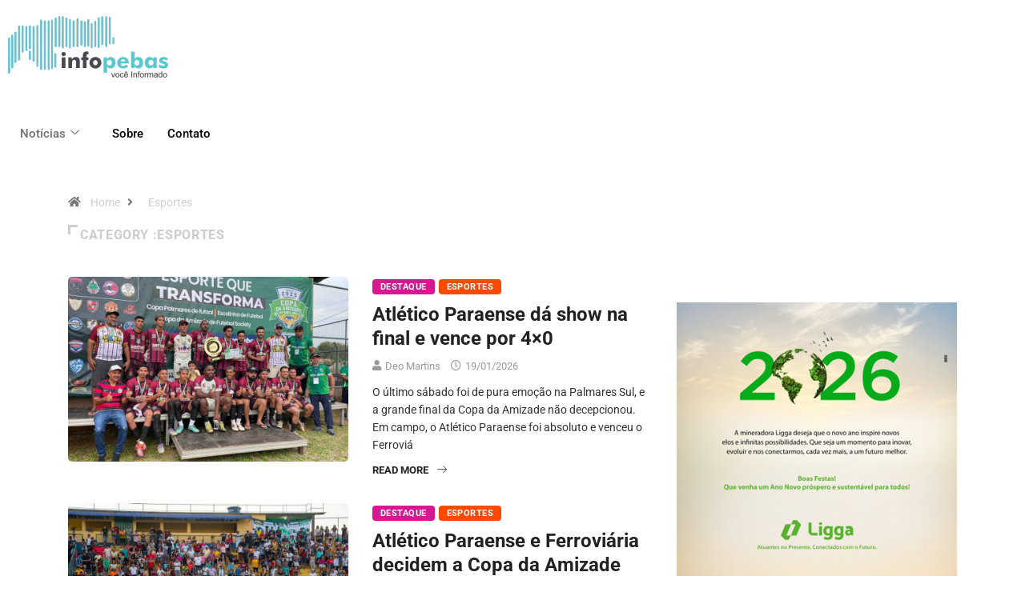

--- FILE ---
content_type: text/html; charset=UTF-8
request_url: https://www.infopebas.com/category/esportes/
body_size: 17281
content:
<!DOCTYPE html><html lang="pt-BR" class="" data-skin="light"><head><meta charset="UTF-8"><meta name="viewport" content="width=device-width, initial-scale=1.0" /><meta name='robots' content='index, follow, max-image-preview:large, max-snippet:-1, max-video-preview:-1' /><meta name="viewport" content="width=device-width, initial-scale=1, maximum-scale=5"><meta name="description" content="Infopebas - Voc&ecirc; bem informado" /><title>Arquivos Esportes - Infopebas</title><link rel="canonical" href="https://www.infopebas.com/category/esportes/" /><link rel="next" href="https://www.infopebas.com/category/esportes/page/2/" /><meta property="og:locale" content="pt_BR" /><meta property="og:type" content="article" /><meta property="og:title" content="Arquivos Esportes - Infopebas" /><meta property="og:url" content="https://www.infopebas.com/category/esportes/" /><meta property="og:site_name" content="Infopebas" /><meta name="twitter:card" content="summary_large_image" /> <script type="application/ld+json" class="yoast-schema-graph">{"@context":"https://schema.org","@graph":[{"@type":"CollectionPage","@id":"https://www.infopebas.com/category/esportes/","url":"https://www.infopebas.com/category/esportes/","name":"Arquivos Esportes - Infopebas","isPartOf":{"@id":"https://www.infopebas.com/#website"},"primaryImageOfPage":{"@id":"https://www.infopebas.com/category/esportes/#primaryimage"},"image":{"@id":"https://www.infopebas.com/category/esportes/#primaryimage"},"thumbnailUrl":"https://www.infopebas.com/wp-content/uploads/2026/01/WhatsApp-Image-2026-01-17-at-19.17.37-6.jpeg","breadcrumb":{"@id":"https://www.infopebas.com/category/esportes/#breadcrumb"},"inLanguage":"pt-BR"},{"@type":"ImageObject","inLanguage":"pt-BR","@id":"https://www.infopebas.com/category/esportes/#primaryimage","url":"https://www.infopebas.com/wp-content/uploads/2026/01/WhatsApp-Image-2026-01-17-at-19.17.37-6.jpeg","contentUrl":"https://www.infopebas.com/wp-content/uploads/2026/01/WhatsApp-Image-2026-01-17-at-19.17.37-6.jpeg","width":900,"height":675},{"@type":"BreadcrumbList","@id":"https://www.infopebas.com/category/esportes/#breadcrumb","itemListElement":[{"@type":"ListItem","position":1,"name":"Início","item":"https://www.infopebas.com/"},{"@type":"ListItem","position":2,"name":"Esportes"}]},{"@type":"WebSite","@id":"https://www.infopebas.com/#website","url":"https://www.infopebas.com/","name":"Infopebas","description":"Voc&ecirc; bem informado","potentialAction":[{"@type":"SearchAction","target":{"@type":"EntryPoint","urlTemplate":"https://www.infopebas.com/?s={search_term_string}"},"query-input":{"@type":"PropertyValueSpecification","valueRequired":true,"valueName":"search_term_string"}}],"inLanguage":"pt-BR"}]}</script> <link rel="alternate" type="application/rss+xml" title="Feed para Infopebas &raquo;" href="https://www.infopebas.com/feed/" /><link rel="alternate" type="application/rss+xml" title="Feed de comentários para Infopebas &raquo;" href="https://www.infopebas.com/comments/feed/" /><link rel="alternate" type="application/rss+xml" title="Feed de categoria para Infopebas &raquo; Esportes" href="https://www.infopebas.com/category/esportes/feed/" /><style id='wp-img-auto-sizes-contain-inline-css' type='text/css'>img:is([sizes=auto i],[sizes^="auto," i]){contain-intrinsic-size:3000px 1500px}
/*# sourceURL=wp-img-auto-sizes-contain-inline-css */</style><link data-optimized="1" rel='stylesheet' id='elementor-frontend-css' href='https://www.infopebas.com/wp-content/litespeed/css/12206f5687f7ed87db924c00f64acf07.css?ver=ba6b8' type='text/css' media='all' /><link data-optimized="1" rel='stylesheet' id='elementor-post-50739-css' href='https://www.infopebas.com/wp-content/litespeed/css/69bbfe4fefb7a337ef9ea9bc4ed86c42.css?ver=3c720' type='text/css' media='all' /><style id='wp-emoji-styles-inline-css' type='text/css'>img.wp-smiley, img.emoji {
		display: inline !important;
		border: none !important;
		box-shadow: none !important;
		height: 1em !important;
		width: 1em !important;
		margin: 0 0.07em !important;
		vertical-align: -0.1em !important;
		background: none !important;
		padding: 0 !important;
	}
/*# sourceURL=wp-emoji-styles-inline-css */</style><link data-optimized="1" rel='stylesheet' id='wp-block-library-css' href='https://www.infopebas.com/wp-content/litespeed/css/6e285150c3e3136bce3507697648e5f8.css?ver=2b28a' type='text/css' media='all' /><style id='wp-block-library-theme-inline-css' type='text/css'>.wp-block-audio :where(figcaption){color:#555;font-size:13px;text-align:center}.is-dark-theme .wp-block-audio :where(figcaption){color:#ffffffa6}.wp-block-audio{margin:0 0 1em}.wp-block-code{border:1px solid #ccc;border-radius:4px;font-family:Menlo,Consolas,monaco,monospace;padding:.8em 1em}.wp-block-embed :where(figcaption){color:#555;font-size:13px;text-align:center}.is-dark-theme .wp-block-embed :where(figcaption){color:#ffffffa6}.wp-block-embed{margin:0 0 1em}.blocks-gallery-caption{color:#555;font-size:13px;text-align:center}.is-dark-theme .blocks-gallery-caption{color:#ffffffa6}:root :where(.wp-block-image figcaption){color:#555;font-size:13px;text-align:center}.is-dark-theme :root :where(.wp-block-image figcaption){color:#ffffffa6}.wp-block-image{margin:0 0 1em}.wp-block-pullquote{border-bottom:4px solid;border-top:4px solid;color:currentColor;margin-bottom:1.75em}.wp-block-pullquote :where(cite),.wp-block-pullquote :where(footer),.wp-block-pullquote__citation{color:currentColor;font-size:.8125em;font-style:normal;text-transform:uppercase}.wp-block-quote{border-left:.25em solid;margin:0 0 1.75em;padding-left:1em}.wp-block-quote cite,.wp-block-quote footer{color:currentColor;font-size:.8125em;font-style:normal;position:relative}.wp-block-quote:where(.has-text-align-right){border-left:none;border-right:.25em solid;padding-left:0;padding-right:1em}.wp-block-quote:where(.has-text-align-center){border:none;padding-left:0}.wp-block-quote.is-large,.wp-block-quote.is-style-large,.wp-block-quote:where(.is-style-plain){border:none}.wp-block-search .wp-block-search__label{font-weight:700}.wp-block-search__button{border:1px solid #ccc;padding:.375em .625em}:where(.wp-block-group.has-background){padding:1.25em 2.375em}.wp-block-separator.has-css-opacity{opacity:.4}.wp-block-separator{border:none;border-bottom:2px solid;margin-left:auto;margin-right:auto}.wp-block-separator.has-alpha-channel-opacity{opacity:1}.wp-block-separator:not(.is-style-wide):not(.is-style-dots){width:100px}.wp-block-separator.has-background:not(.is-style-dots){border-bottom:none;height:1px}.wp-block-separator.has-background:not(.is-style-wide):not(.is-style-dots){height:2px}.wp-block-table{margin:0 0 1em}.wp-block-table td,.wp-block-table th{word-break:normal}.wp-block-table :where(figcaption){color:#555;font-size:13px;text-align:center}.is-dark-theme .wp-block-table :where(figcaption){color:#ffffffa6}.wp-block-video :where(figcaption){color:#555;font-size:13px;text-align:center}.is-dark-theme .wp-block-video :where(figcaption){color:#ffffffa6}.wp-block-video{margin:0 0 1em}:root :where(.wp-block-template-part.has-background){margin-bottom:0;margin-top:0;padding:1.25em 2.375em}
/*# sourceURL=/wp-includes/css/dist/block-library/theme.min.css */</style><style id='classic-theme-styles-inline-css' type='text/css'>/*! This file is auto-generated */
.wp-block-button__link{color:#fff;background-color:#32373c;border-radius:9999px;box-shadow:none;text-decoration:none;padding:calc(.667em + 2px) calc(1.333em + 2px);font-size:1.125em}.wp-block-file__button{background:#32373c;color:#fff;text-decoration:none}
/*# sourceURL=/wp-includes/css/classic-themes.min.css */</style><style id='global-styles-inline-css' type='text/css'>:root{--wp--preset--aspect-ratio--square: 1;--wp--preset--aspect-ratio--4-3: 4/3;--wp--preset--aspect-ratio--3-4: 3/4;--wp--preset--aspect-ratio--3-2: 3/2;--wp--preset--aspect-ratio--2-3: 2/3;--wp--preset--aspect-ratio--16-9: 16/9;--wp--preset--aspect-ratio--9-16: 9/16;--wp--preset--color--black: #000000;--wp--preset--color--cyan-bluish-gray: #abb8c3;--wp--preset--color--white: #ffffff;--wp--preset--color--pale-pink: #f78da7;--wp--preset--color--vivid-red: #cf2e2e;--wp--preset--color--luminous-vivid-orange: #ff6900;--wp--preset--color--luminous-vivid-amber: #fcb900;--wp--preset--color--light-green-cyan: #7bdcb5;--wp--preset--color--vivid-green-cyan: #00d084;--wp--preset--color--pale-cyan-blue: #8ed1fc;--wp--preset--color--vivid-cyan-blue: #0693e3;--wp--preset--color--vivid-purple: #9b51e0;--wp--preset--gradient--vivid-cyan-blue-to-vivid-purple: linear-gradient(135deg,rgb(6,147,227) 0%,rgb(155,81,224) 100%);--wp--preset--gradient--light-green-cyan-to-vivid-green-cyan: linear-gradient(135deg,rgb(122,220,180) 0%,rgb(0,208,130) 100%);--wp--preset--gradient--luminous-vivid-amber-to-luminous-vivid-orange: linear-gradient(135deg,rgb(252,185,0) 0%,rgb(255,105,0) 100%);--wp--preset--gradient--luminous-vivid-orange-to-vivid-red: linear-gradient(135deg,rgb(255,105,0) 0%,rgb(207,46,46) 100%);--wp--preset--gradient--very-light-gray-to-cyan-bluish-gray: linear-gradient(135deg,rgb(238,238,238) 0%,rgb(169,184,195) 100%);--wp--preset--gradient--cool-to-warm-spectrum: linear-gradient(135deg,rgb(74,234,220) 0%,rgb(151,120,209) 20%,rgb(207,42,186) 40%,rgb(238,44,130) 60%,rgb(251,105,98) 80%,rgb(254,248,76) 100%);--wp--preset--gradient--blush-light-purple: linear-gradient(135deg,rgb(255,206,236) 0%,rgb(152,150,240) 100%);--wp--preset--gradient--blush-bordeaux: linear-gradient(135deg,rgb(254,205,165) 0%,rgb(254,45,45) 50%,rgb(107,0,62) 100%);--wp--preset--gradient--luminous-dusk: linear-gradient(135deg,rgb(255,203,112) 0%,rgb(199,81,192) 50%,rgb(65,88,208) 100%);--wp--preset--gradient--pale-ocean: linear-gradient(135deg,rgb(255,245,203) 0%,rgb(182,227,212) 50%,rgb(51,167,181) 100%);--wp--preset--gradient--electric-grass: linear-gradient(135deg,rgb(202,248,128) 0%,rgb(113,206,126) 100%);--wp--preset--gradient--midnight: linear-gradient(135deg,rgb(2,3,129) 0%,rgb(40,116,252) 100%);--wp--preset--font-size--small: 13px;--wp--preset--font-size--medium: 20px;--wp--preset--font-size--large: 36px;--wp--preset--font-size--x-large: 42px;--wp--preset--spacing--20: 0.44rem;--wp--preset--spacing--30: 0.67rem;--wp--preset--spacing--40: 1rem;--wp--preset--spacing--50: 1.5rem;--wp--preset--spacing--60: 2.25rem;--wp--preset--spacing--70: 3.38rem;--wp--preset--spacing--80: 5.06rem;--wp--preset--shadow--natural: 6px 6px 9px rgba(0, 0, 0, 0.2);--wp--preset--shadow--deep: 12px 12px 50px rgba(0, 0, 0, 0.4);--wp--preset--shadow--sharp: 6px 6px 0px rgba(0, 0, 0, 0.2);--wp--preset--shadow--outlined: 6px 6px 0px -3px rgb(255, 255, 255), 6px 6px rgb(0, 0, 0);--wp--preset--shadow--crisp: 6px 6px 0px rgb(0, 0, 0);}:where(.is-layout-flex){gap: 0.5em;}:where(.is-layout-grid){gap: 0.5em;}body .is-layout-flex{display: flex;}.is-layout-flex{flex-wrap: wrap;align-items: center;}.is-layout-flex > :is(*, div){margin: 0;}body .is-layout-grid{display: grid;}.is-layout-grid > :is(*, div){margin: 0;}:where(.wp-block-columns.is-layout-flex){gap: 2em;}:where(.wp-block-columns.is-layout-grid){gap: 2em;}:where(.wp-block-post-template.is-layout-flex){gap: 1.25em;}:where(.wp-block-post-template.is-layout-grid){gap: 1.25em;}.has-black-color{color: var(--wp--preset--color--black) !important;}.has-cyan-bluish-gray-color{color: var(--wp--preset--color--cyan-bluish-gray) !important;}.has-white-color{color: var(--wp--preset--color--white) !important;}.has-pale-pink-color{color: var(--wp--preset--color--pale-pink) !important;}.has-vivid-red-color{color: var(--wp--preset--color--vivid-red) !important;}.has-luminous-vivid-orange-color{color: var(--wp--preset--color--luminous-vivid-orange) !important;}.has-luminous-vivid-amber-color{color: var(--wp--preset--color--luminous-vivid-amber) !important;}.has-light-green-cyan-color{color: var(--wp--preset--color--light-green-cyan) !important;}.has-vivid-green-cyan-color{color: var(--wp--preset--color--vivid-green-cyan) !important;}.has-pale-cyan-blue-color{color: var(--wp--preset--color--pale-cyan-blue) !important;}.has-vivid-cyan-blue-color{color: var(--wp--preset--color--vivid-cyan-blue) !important;}.has-vivid-purple-color{color: var(--wp--preset--color--vivid-purple) !important;}.has-black-background-color{background-color: var(--wp--preset--color--black) !important;}.has-cyan-bluish-gray-background-color{background-color: var(--wp--preset--color--cyan-bluish-gray) !important;}.has-white-background-color{background-color: var(--wp--preset--color--white) !important;}.has-pale-pink-background-color{background-color: var(--wp--preset--color--pale-pink) !important;}.has-vivid-red-background-color{background-color: var(--wp--preset--color--vivid-red) !important;}.has-luminous-vivid-orange-background-color{background-color: var(--wp--preset--color--luminous-vivid-orange) !important;}.has-luminous-vivid-amber-background-color{background-color: var(--wp--preset--color--luminous-vivid-amber) !important;}.has-light-green-cyan-background-color{background-color: var(--wp--preset--color--light-green-cyan) !important;}.has-vivid-green-cyan-background-color{background-color: var(--wp--preset--color--vivid-green-cyan) !important;}.has-pale-cyan-blue-background-color{background-color: var(--wp--preset--color--pale-cyan-blue) !important;}.has-vivid-cyan-blue-background-color{background-color: var(--wp--preset--color--vivid-cyan-blue) !important;}.has-vivid-purple-background-color{background-color: var(--wp--preset--color--vivid-purple) !important;}.has-black-border-color{border-color: var(--wp--preset--color--black) !important;}.has-cyan-bluish-gray-border-color{border-color: var(--wp--preset--color--cyan-bluish-gray) !important;}.has-white-border-color{border-color: var(--wp--preset--color--white) !important;}.has-pale-pink-border-color{border-color: var(--wp--preset--color--pale-pink) !important;}.has-vivid-red-border-color{border-color: var(--wp--preset--color--vivid-red) !important;}.has-luminous-vivid-orange-border-color{border-color: var(--wp--preset--color--luminous-vivid-orange) !important;}.has-luminous-vivid-amber-border-color{border-color: var(--wp--preset--color--luminous-vivid-amber) !important;}.has-light-green-cyan-border-color{border-color: var(--wp--preset--color--light-green-cyan) !important;}.has-vivid-green-cyan-border-color{border-color: var(--wp--preset--color--vivid-green-cyan) !important;}.has-pale-cyan-blue-border-color{border-color: var(--wp--preset--color--pale-cyan-blue) !important;}.has-vivid-cyan-blue-border-color{border-color: var(--wp--preset--color--vivid-cyan-blue) !important;}.has-vivid-purple-border-color{border-color: var(--wp--preset--color--vivid-purple) !important;}.has-vivid-cyan-blue-to-vivid-purple-gradient-background{background: var(--wp--preset--gradient--vivid-cyan-blue-to-vivid-purple) !important;}.has-light-green-cyan-to-vivid-green-cyan-gradient-background{background: var(--wp--preset--gradient--light-green-cyan-to-vivid-green-cyan) !important;}.has-luminous-vivid-amber-to-luminous-vivid-orange-gradient-background{background: var(--wp--preset--gradient--luminous-vivid-amber-to-luminous-vivid-orange) !important;}.has-luminous-vivid-orange-to-vivid-red-gradient-background{background: var(--wp--preset--gradient--luminous-vivid-orange-to-vivid-red) !important;}.has-very-light-gray-to-cyan-bluish-gray-gradient-background{background: var(--wp--preset--gradient--very-light-gray-to-cyan-bluish-gray) !important;}.has-cool-to-warm-spectrum-gradient-background{background: var(--wp--preset--gradient--cool-to-warm-spectrum) !important;}.has-blush-light-purple-gradient-background{background: var(--wp--preset--gradient--blush-light-purple) !important;}.has-blush-bordeaux-gradient-background{background: var(--wp--preset--gradient--blush-bordeaux) !important;}.has-luminous-dusk-gradient-background{background: var(--wp--preset--gradient--luminous-dusk) !important;}.has-pale-ocean-gradient-background{background: var(--wp--preset--gradient--pale-ocean) !important;}.has-electric-grass-gradient-background{background: var(--wp--preset--gradient--electric-grass) !important;}.has-midnight-gradient-background{background: var(--wp--preset--gradient--midnight) !important;}.has-small-font-size{font-size: var(--wp--preset--font-size--small) !important;}.has-medium-font-size{font-size: var(--wp--preset--font-size--medium) !important;}.has-large-font-size{font-size: var(--wp--preset--font-size--large) !important;}.has-x-large-font-size{font-size: var(--wp--preset--font-size--x-large) !important;}
:where(.wp-block-post-template.is-layout-flex){gap: 1.25em;}:where(.wp-block-post-template.is-layout-grid){gap: 1.25em;}
:where(.wp-block-term-template.is-layout-flex){gap: 1.25em;}:where(.wp-block-term-template.is-layout-grid){gap: 1.25em;}
:where(.wp-block-columns.is-layout-flex){gap: 2em;}:where(.wp-block-columns.is-layout-grid){gap: 2em;}
:root :where(.wp-block-pullquote){font-size: 1.5em;line-height: 1.6;}
/*# sourceURL=global-styles-inline-css */</style><link data-optimized="1" rel='stylesheet' id='contact-form-7-css' href='https://www.infopebas.com/wp-content/litespeed/css/220168833ca095405d5c605263d7f5b5.css?ver=b0dbd' type='text/css' media='all' /><link data-optimized="1" rel='stylesheet' id='xs-front-style-css' href='https://www.infopebas.com/wp-content/litespeed/css/816b6fe7b5a29a78c878f2b2e825310e.css?ver=11d52' type='text/css' media='all' /><link data-optimized="1" rel='stylesheet' id='xs_login_font_login_css-css' href='https://www.infopebas.com/wp-content/litespeed/css/f6a8c0513eeff78daf2e2dab0ae7de6c.css?ver=cd7c3' type='text/css' media='all' /><link data-optimized="1" rel='stylesheet' id='dashicons-css' href='https://www.infopebas.com/wp-content/litespeed/css/ec9286de77a18835404036cdf8128d75.css?ver=54c4c' type='text/css' media='all' /><link data-optimized="1" rel='stylesheet' id='bootstrap-css' href='https://www.infopebas.com/wp-content/litespeed/css/030fb4c58f3ddfef78dfd332f2a32d84.css?ver=36db4' type='text/css' media='all' /><link data-optimized="1" rel='stylesheet' id='icon-font-css' href='https://www.infopebas.com/wp-content/litespeed/css/431e0e547b041678711a24f01dcc1f33.css?ver=80414' type='text/css' media='all' /><link rel='preload' as='style' id='digiqole-all-style-css' href='https://www.infopebas.com/wp-content/themes/digiqole/assets/css/all.css?ver=2.2.5' type='text/css' media='all' /><link data-optimized="1" rel='stylesheet' id='digiqole-master-css' href='https://www.infopebas.com/wp-content/litespeed/css/8884992dc0852683a5a35c5bb2d7d336.css?ver=14c1a' type='text/css' media='all' /><style id='digiqole-master-inline-css' type='text/css'>html.fonts-loaded body{ font-family: Roboto }
        .body-box-layout{ 
            background-image:url();;
            background-repeat: no-repeat;
            background-position: center;
            background-size: cover;
            background-attachment: fixed;
         }
        body,
        .post-navigation .post-previous a p, .post-navigation .post-next a p,
        .dark-mode .blog-single .post-meta li,
        .dark-mode .wp-block-quote p,
        .dark-mode .wp-block-quote::before,
        .dark-mode .wp-block-quote cite,
        .dark-mode .view-review-list .xs-review-date,
        .dark-mode .view-review-list .xs-reviewer-author,
        .dark-mode .breadcrumb li,
        .dark-mode .post-meta span,
        .dark-mode .post-meta span a,
        .dark-mode .tranding-bg-white .tranding-bar .trending-slide-bg.trending-slide .post-title a,
        .dark-mode .blog-single .post-meta li.post-author a{
           color:  #333333;
        }

        h1, h2, h3, h4, h5, h6,
        .post-title,
        .post-navigation span,
        .post-title a,
        .dark-mode .error-page .error-code,
        .dark-mode.archive .entry-blog-summery .readmore-btn,
        .dark-mode .entry-blog-summery.ts-post .readmore-btn,
        .dark-mode .apsc-icons-wrapper.apsc-theme-2 .apsc-each-profile a,
        .dark-mode .ts-author-content .comment a{
            color:  #222222;
        }


        .dark-mode .apsc-icons-wrapper.apsc-theme-2 .apsc-each-profile a{
            color: #222222 !important;
        }
        .dark-mode .blog-single .post .post-body{
            background: transparent;
        }

        html.fonts-loaded h1,
        html.fonts-loaded h2{
            font-family: Barlow;
        }
        html.fonts-loaded h3{ 
            font-family: Barlow;
        }

        html.fonts-loaded h4{ 
            font-family: Barlow;
        }

        a,
        .entry-header .entry-title a:hover,
        .sidebar ul li a:hover,
        .breadcrumb a:hover {
            color: #cecece;
            transition: all ease 500ms;
        }
      
        .btn-primary:hover,
        .switch__background,
        .switch__mouth,
        .switch__eye-left,
        .switch__eye-right{
         background: #e74907;
         border-color: #e74907;;
        }

        .tag-lists a:hover,
        .tagcloud a:hover,
        .owl-carousel .owl-dots .owl-dot.active span,
        .blog-single .tag-lists a:hover {
            border-color: #cecece;
        }

        blockquote.wp-block-quote, .wp-block-quote, .wp-block-quote:not(.is-large):not(.is-style-large), .wp-block-pullquote blockquote,
         blockquote.wp-block-pullquote, .wp-block-quote.is-large, .wp-block-quote.is-style-large{
            border-left-color: #cecece;
        }
        
        .post .post-footer .readmore,
        .post .post-media .video-link-btn a,
        .post-list-item .recen-tab-menu.nav-tabs li a:before, 
        .post-list-item .recen-tab-menu.nav-tabs li a:after,
        .blog-single .xs-review-box .xs-review .xs-btn:hover,
        .blog-single .tag-lists span,
        .tag-lists a:hover, .tagcloud a:hover,
        .heading-style3 .block-title .title-angle-shap:before, 
        .heading-style3 .block-title .title-angle-shap:after,
         .heading-style3 .widget-title .title-angle-shap:before, 
         .heading-style3 .widget-title .title-angle-shap:after, 
         .sidebar .widget .block-title .title-angle-shap:before,
          .sidebar .widget .block-title .title-angle-shap:after, 
          .sidebar .widget .widget-title .title-angle-shap:before, 
        .sidebar .widget .widget-title .title-angle-shap:after,
        .pagination li.active a, .pagination li:hover a,
        .owl-carousel .owl-dots .owl-dot.active span,
        .main-pagination .swiper-pagination-bullet-active,
        .swiper-pagination .swiper-pagination-bullet-active,
        .header .navbar-light .ekit-wid-con .digiqole-elementskit-menu
         .elementskit-navbar-nav > li.active > a:before,
         .trending-light .tranding-bar .trending-slide .trending-title,
        .post-list-item .post-thumb .tab-post-count, .post-list-item .post-thumb .post-index,
        .woocommerce ul.products li.product .button,.woocommerce ul.products li.product .added_to_cart,
        .woocommerce nav.woocommerce-pagination ul li a:focus, .woocommerce nav.woocommerce-pagination ul li a:hover, .woocommerce nav.woocommerce-pagination ul li span.current,
        .woocommerce #respond input#submit.alt, .woocommerce a.button.alt, .woocommerce button.button.alt, .woocommerce input.button.alt,.sponsor-web-link a:hover i, .woocommerce .widget_price_filter .ui-slider .ui-slider-range,
        .woocommerce span.onsale,
        .not-found .input-group-btn,
        .btn,
        .BackTo,
        .sidebar .widget.widget_search .input-group-btn,
        .woocommerce ul.products li.product .added_to_cart:hover, .woocommerce #respond input#submit.alt:hover, .woocommerce a.button.alt:hover, .woocommerce button.button.alt:hover, 
        .footer-social li a,
        .digiqole-video-post .video-item .post-video .ts-play-btn,
        .blog-single .post-meta .social-share i.fa-share,
        .social-share i.ts-icon-share,
        .woocommerce input.button.alt:hover,
        .woocommerce .widget_price_filter .ui-slider .ui-slider-handle,
        #preloader,
        .main-slider .swiper-button-next:hover,
        .main-slider .swiper-button-prev:hover,
        .main-slider .owl-dots .owl-dot.swiper-pagination-bullet-active,
        .main-slider .owl-dots .swiper-pagination-bullet.swiper-pagination-bullet-active,
        .main-slider .swiper-pagination .owl-dot.swiper-pagination-bullet-active,
        .main-slider .swiper-pagination .swiper-pagination-bullet.swiper-pagination-bullet-active,
        .main-slider .main-pagination .owl-dot.swiper-pagination-bullet-active,
        .main-slider .main-pagination .swiper-pagination-bullet.swiper-pagination-bullet-active,
        .weekend-top .owl-dots .owl-dot.swiper-pagination-bullet-active,
        .weekend-top .owl-dots .swiper-pagination-bullet.swiper-pagination-bullet-active,
        .weekend-top .swiper-pagination .owl-dot.swiper-pagination-bullet-active,
        .weekend-top .swiper-pagination .swiper-pagination-bullet.swiper-pagination-bullet-active,
        .featured-tab-item .nav-tabs .nav-link.active:before,
        .post-slider .swiper-pagination .swiper-pagination-bullet.swiper-pagination-bullet-active,
        .blog-single .post-meta .social-share .ts-icon-share {
            background: #cecece;
        }
        .owl-carousel.owl-loaded .owl-nav .owl-next.disabled, 
        .owl-carousel.owl-loaded .owl-nav .owl-prev.disabled,
        .ts-about-image-wrapper.owl-carousel.owl-theme .owl-nav [class*=owl-]:hover{
            background: #cecece !important;
        }

        .ts-footer .recent-posts-widget .post-content .post-title a:hover,
        .post-list-item .recen-tab-menu.nav-tabs li a.active,
        .ts-footer .footer-left-widget .footer-social li a:hover,
         .ts-footer .footer-widget .footer-social li a:hover,
         .heading-style3 .block-title, .heading-style3 .widget-title,
         .topbar.topbar-gray .tranding-bg-white .tranding-bar .trending-slide-bg .trending-title i,
         .sidebar .widget .block-title, .sidebar .widget .widget-title,
         .header .navbar-light .ekit-wid-con .digiqole-elementskit-menu .elementskit-navbar-nav .dropdown-item.active,
         .header .navbar-light .ekit-wid-con .digiqole-elementskit-menu .elementskit-navbar-nav li a:hover,
         .social-links li a:hover,
         .post-title a:hover,
         .video-tab-list .post-tab-list li a.active h4.post-title, .video-tab-list .post-tab-list li a:hover h4.post-title,
         .featured-tab-item .nav-tabs .nav-link.active .tab-head > span.tab-text-title,
         .woocommerce ul.products li.product .price, 
         .woocommerce ul.products li.product .woocommerce-loop-product__title:hover,
         .load-more-btn .digiqole-post-grid-loadmore:hover,
         .blog-single .post-meta li.meta-post-view,
         .ts-overlay-style .post-meta-info li.active i,
         .blog-single .post-meta li a:hover {
            color: #cecece;
        }
        
        .post-layout-style5 .post-meta li.meta-post-view .ts-icon {
            color: #cecece!important;
        }
      
        
            .topbar.topbar-gray,
            .topbar-dark .top-dark-info{
                background: #d3d3d3;
            }
        
            .topbar .top-nav li a,
            .topbar .social-links li a,
            .topbar.topbar-gray .top-info li,
            .tranding-bg-dark .tranding-bar .trending-slide-bg .trending-title,
            .tranding-bg-dark .tranding-bar .trending-slide-bg .post-title a,
            .topbar-dark .top-dark-info .top-info li,
            .tranding-bar .trending-slide .post-title a,
            .header-gradient-area .topbar .tranding-bar .trending-slide .trending-title,
            .header-gradient-area .topbar .top-info li a, .header-gradient-area .topbar .social-links li a,
            .header-gradient-area .topbar .top-info li, .header-gradient-area .topbar .social-links li,
            .topbar.topbar-gray .tranding-bg-white .tranding-bar .trending-slide-bg .trending-title,
            .topbar.topbar-gray .tranding-bg-white .tranding-bar .trending-slide-bg .post-title a,
            .topbar .social-links .header-date-info{
                color: #f7f7f7;
            }
        
            .topbar.topbar-gray,
            .header-gradient-area .topbar.b-bottom,
            .topbar.topbar-gray, .topbar-dark .top-dark-info{
                padding-top: 10px;
            }
            .topbar.topbar-gray,
            .header-gradient-area .topbar.b-bottom,
            .topbar.topbar-gray, .topbar-dark .top-dark-info{
                padding-bottom: 10px;
            }
        
            .header .navbar-light .ekit-wid-con .digiqole-elementskit-menu{
               height: 93px;
            }
            @media(min-width: 1024px){
                .header-gradient-area .navbar-light .ekit-wid-con .digiqole-elementskit-menu .elementskit-navbar-nav > li > a,
                .header.header-gradient .navbar-light .ekit-wid-con .digiqole-elementskit-menu .elementskit-navbar-nav > li > a, 
                .header .navbar-light .ekit-wid-con .digiqole-elementskit-menu .elementskit-navbar-nav > li > a,
                 .header .navbar-light .nav-search-area a, .header-gradient .navbar-light .social-links li a, 
                 .header .navbar-light .navbar-nav > li > a, 
               .header-gradient .navbar-light .nav-search-area .header-search-icon a{
                   line-height: 93px;
               }
            }
        
                .header-gradient,
                .header-dark .navbar-light,
                .header-gradient .navbar-sticky.sticky,
                .header-bg-dark .navbar-sticky.sticky,
                .header-bg-dark,
                .header-middle-gradent{
                    background-image: linear-gradient(20deg, #f9f9f9 0%,  100%);
                }
            
                @media(min-width: 1024px){
                    .header-gradient-area .navbar-light .ekit-wid-con .digiqole-elementskit-menu .elementskit-navbar-nav > li > a,
                    .header.header-gradient .navbar-light .ekit-wid-con .digiqole-elementskit-menu .elementskit-navbar-nav > li > a,
                    .header .navbar-light .ekit-wid-con .digiqole-elementskit-menu .elementskit-navbar-nav > li > a,
                    .header .navbar-light .nav-search-area a,
                    .header-gradient .navbar-light .social-links li a,
                    .header .navbar-light .navbar-nav > li > a{
                           color: #f9f9f9;
                    }
                }
            
     
            html.fonts-loaded .header .navbar-light .navbar-nav li ul.dropdown-menu li a,
            html.fonts-loaded .header .navbar-light .ekit-wid-con .digiqole-elementskit-menu .elementskit-navbar-nav li ul li a,
            html.fonts-loaded .header .navbar-light .ekit-wid-con .digiqole-elementskit-menu .elementskit-navbar-nav li .elementskit-dropdown li a{
                   color: ;
                   font-size: 14px;
                }
            
            html.fonts-loaded .header-gradient-area .navbar-light .ekit-wid-con .digiqole-elementskit-menu .elementskit-navbar-nav > li > a,
            html.fonts-loaded .header.header-gradient .navbar-light .ekit-wid-con .digiqole-elementskit-menu .elementskit-navbar-nav > li > a,
            html.fonts-loaded .header .navbar-light .ekit-wid-con .digiqole-elementskit-menu .elementskit-navbar-nav > li > a,
            html.fonts-loaded .header .navbar-light .nav-search-area a,
            html.fonts-loaded .header-gradient .navbar-light .social-links li a,
            html.fonts-loaded .header .navbar-light .navbar-nav > li > a,
            html.fonts-loaded .header-gradient .navbar-light .nav-search-area .header-search-icon a{
                font-family: Roboto;
                font-size: px; 
                font-weight: 700px; 
                }
            .ts-footer{
            padding-top:80px;
            padding-bottom:80px;
         }
      body,
      .dark-mode .ts-author-media,
      .dark-mode .ts-author-content::before,
      .dark-mode .ts-author-content::after,
      .dark-mode .post-layout-style4 .post-single .entry-header{
         background-color: #ffffff;
      }
     
      .ts-footer{
          background-color: #222222;
          background-repeat:no-repeat;
          background-size: cover;
          
          
      }
      .newsletter-form span,
      .ts-footer .widget-title span{
        background-color: #222222;
      }

      .ts-footer-classic .widget-title,
      .ts-footer-classic h3,
      .ts-footer-classic h4,
      .ts-footer .widget-title,
      .ts-footer-classic .contact h3{
          color: #ffffff;
      }
      .ts-footer p,
      .ts-footer .list-arrow li a,
      .ts-footer .menu li a,
      .ts-footer .service-time li,
      .ts-footer .list-arrow li::before, 
      .ts-footer .footer-info li,
      .ts-footer .footer-left-widget .footer-social li a, .ts-footer .footer-widget .footer-social li a,
      .ts-footer .footer-left-widget p, .ts-footer .footer-widget p,
      .ts-footer .recent-posts-widget .post-content .post-title a,
      .ts-footer .menu li::before{
        color: #fff;
      }

     
     
      .copy-right{
         background-color: #101010;
      }
      .copy-right .copyright-text p{
         color: #fff;
      }
      
/*# sourceURL=digiqole-master-inline-css */</style><link data-optimized="1" rel='stylesheet' id='ekit-widget-styles-css' href='https://www.infopebas.com/wp-content/litespeed/css/2a894832ae9c965096dbac51e10d1611.css?ver=55492' type='text/css' media='all' /><link data-optimized="1" rel='stylesheet' id='ekit-responsive-css' href='https://www.infopebas.com/wp-content/litespeed/css/621c5cfc18679cd57c05fef6755403a5.css?ver=be1c9' type='text/css' media='all' /> <script type="text/javascript" src="https://www.infopebas.com/wp-includes/js/jquery/jquery.min.js?ver=3.7.1" id="jquery-core-js"></script> <script data-optimized="1" type="text/javascript" src="https://www.infopebas.com/wp-content/litespeed/js/30d2b1ee0e6af09081f4cb2ef21db1c4.js?ver=7a090" id="jquery-migrate-js"></script> <script type="text/javascript" id="xs_front_main_js-js-extra">/*  */
var rest_config = {"rest_url":"https://www.infopebas.com/wp-json/","nonce":"ed4165f774","insta_enabled":""};
//# sourceURL=xs_front_main_js-js-extra
/*  */</script> <script data-optimized="1" type="text/javascript" src="https://www.infopebas.com/wp-content/litespeed/js/d5731c62aac488933ca966018e4a41e9.js?ver=70ecd" id="xs_front_main_js-js"></script> <script type="text/javascript" id="xs_social_custom-js-extra">/*  */
var rest_api_conf = {"siteurl":"https://www.infopebas.com","nonce":"ed4165f774","root":"https://www.infopebas.com/wp-json/"};
var wsluFrontObj = {"resturl":"https://www.infopebas.com/wp-json/","rest_nonce":"ed4165f774"};
//# sourceURL=xs_social_custom-js-extra
/*  */</script> <script data-optimized="1" type="text/javascript" src="https://www.infopebas.com/wp-content/litespeed/js/b14806d5a534f829344149515b9da416.js?ver=3b092" id="xs_social_custom-js"></script> <script data-optimized="1" type="text/javascript" src="https://www.infopebas.com/wp-content/litespeed/js/c77ec8a03312520b496dd5851c56e8dc.js?ver=39580" id="wur_review_content_script-js"></script> <link rel="https://api.w.org/" href="https://www.infopebas.com/wp-json/" /><link rel="alternate" title="JSON" type="application/json" href="https://www.infopebas.com/wp-json/wp/v2/categories/3" /><link rel="EditURI" type="application/rsd+xml" title="RSD" href="https://www.infopebas.com/xmlrpc.php?rsd" /><meta name="generator" content="WordPress 6.9" /><meta name="generator" content="Elementor 3.34.2; features: additional_custom_breakpoints; settings: css_print_method-external, google_font-enabled, font_display-auto"><style>.e-con.e-parent:nth-of-type(n+4):not(.e-lazyloaded):not(.e-no-lazyload),
				.e-con.e-parent:nth-of-type(n+4):not(.e-lazyloaded):not(.e-no-lazyload) * {
					background-image: none !important;
				}
				@media screen and (max-height: 1024px) {
					.e-con.e-parent:nth-of-type(n+3):not(.e-lazyloaded):not(.e-no-lazyload),
					.e-con.e-parent:nth-of-type(n+3):not(.e-lazyloaded):not(.e-no-lazyload) * {
						background-image: none !important;
					}
				}
				@media screen and (max-height: 640px) {
					.e-con.e-parent:nth-of-type(n+2):not(.e-lazyloaded):not(.e-no-lazyload),
					.e-con.e-parent:nth-of-type(n+2):not(.e-lazyloaded):not(.e-no-lazyload) * {
						background-image: none !important;
					}
				}</style><link rel="icon" href="https://www.infopebas.com/wp-content/uploads/2024/04/infoPebas-e1737494093860.png" sizes="32x32" /><link rel="icon" href="https://www.infopebas.com/wp-content/uploads/2024/04/infoPebas-e1737494093860.png" sizes="192x192" /><link rel="apple-touch-icon" href="https://www.infopebas.com/wp-content/uploads/2024/04/infoPebas-e1737494093860.png" /><meta name="msapplication-TileImage" content="https://www.infopebas.com/wp-content/uploads/2024/04/infoPebas-e1737494093860.png" /></head><body class="archive category category-esportes category-3 wp-theme-digiqole sidebar-active elementor-default elementor-kit-38766">
<a class="skip-link screen-reader-text" href="#content">
Skip to content		</a><div class="ekit-template-content-markup ekit-template-content-header ekit-template-content-theme-support"><div data-elementor-type="wp-post" data-elementor-id="50739" class="elementor elementor-50739"><section class="elementor-section elementor-top-section elementor-element elementor-element-77b13f3 elementor-section-boxed elementor-section-height-default elementor-section-height-default" data-id="77b13f3" data-element_type="section"><div class="elementor-container elementor-column-gap-default"><div class="elementor-column elementor-col-100 elementor-top-column elementor-element elementor-element-602d25d" data-id="602d25d" data-element_type="column"><div class="elementor-widget-wrap elementor-element-populated"><div class="elementor-element elementor-element-079b4dc elementor-widget elementor-widget-image" data-id="079b4dc" data-element_type="widget" data-widget_type="image.default"><div class="elementor-widget-container">
<img width="200" height="77" src="https://www.infopebas.com/wp-content/uploads/2024/04/infoPebas-e1737494093860.png" class="attachment-full size-full wp-image-53222" alt="" /></div></div></div></div></div></section><section class="elementor-section elementor-top-section elementor-element elementor-element-3be5763 elementor-section-boxed elementor-section-height-default elementor-section-height-default" data-id="3be5763" data-element_type="section"><div class="elementor-container elementor-column-gap-default"><div class="elementor-column elementor-col-100 elementor-top-column elementor-element elementor-element-03bcdd2" data-id="03bcdd2" data-element_type="column"><div class="elementor-widget-wrap elementor-element-populated"><div class="elementor-element elementor-element-dee105e elementor-widget elementor-widget-ekit-nav-menu" data-id="dee105e" data-element_type="widget" data-widget_type="ekit-nav-menu.default"><div class="elementor-widget-container"><nav class="ekit-wid-con ekit_menu_responsive_tablet"
data-hamburger-icon=""
data-hamburger-icon-type="icon"
data-responsive-breakpoint="1024">
<button class="elementskit-menu-hamburger elementskit-menu-toggler"  type="button" aria-label="hamburger-icon">
<span class="elementskit-menu-hamburger-icon"></span><span class="elementskit-menu-hamburger-icon"></span><span class="elementskit-menu-hamburger-icon"></span>
</button><div id="ekit-megamenu-main-navigation-menu" class="elementskit-menu-container elementskit-menu-offcanvas-elements elementskit-navbar-nav-default ekit-nav-menu-one-page- ekit-nav-dropdown-hover"><ul id="menu-main-navigation-menu" class="elementskit-navbar-nav elementskit-menu-po-left submenu-click-on-icon"><li id="menu-item-705" class="menu-item menu-item-type-post_type menu-item-object-page current-menu-ancestor current-menu-parent current_page_parent current_page_ancestor menu-item-has-children menu-item-705 nav-item elementskit-dropdown-has relative_position elementskit-dropdown-menu-default_width elementskit-mobile-builder-content" data-vertical-menu=750px><a href="https://www.infopebas.com/grid-sections/" class="ekit-menu-nav-link ekit-menu-dropdown-toggle">Notícias<i aria-hidden="true" class="icon icon-down-arrow1 elementskit-submenu-indicator"></i></a><ul class="elementskit-dropdown elementskit-submenu-panel"><li id="menu-item-979" class="menu-item menu-item-type-taxonomy menu-item-object-category current-menu-item menu-item-979 nav-item elementskit-mobile-builder-content active" data-vertical-menu=750px><a href="https://www.infopebas.com/category/esportes/" class=" dropdown-item active">Esportes</a><li id="menu-item-982" class="menu-item menu-item-type-taxonomy menu-item-object-category menu-item-982 nav-item elementskit-mobile-builder-content" data-vertical-menu=750px><a href="https://www.infopebas.com/category/cidade/" class=" dropdown-item">Cidade</a><li id="menu-item-983" class="menu-item menu-item-type-taxonomy menu-item-object-category menu-item-983 nav-item elementskit-mobile-builder-content" data-vertical-menu=750px><a href="https://www.infopebas.com/category/diversao/" class=" dropdown-item">Diversão</a><li id="menu-item-980" class="menu-item menu-item-type-taxonomy menu-item-object-category menu-item-980 nav-item elementskit-mobile-builder-content" data-vertical-menu=750px><a href="https://www.infopebas.com/category/policia/" class=" dropdown-item">Polícia</a><li id="menu-item-984" class="menu-item menu-item-type-taxonomy menu-item-object-category menu-item-984 nav-item elementskit-mobile-builder-content" data-vertical-menu=750px><a href="https://www.infopebas.com/category/politica/" class=" dropdown-item">Política</a><li id="menu-item-985" class="menu-item menu-item-type-taxonomy menu-item-object-category menu-item-985 nav-item elementskit-mobile-builder-content" data-vertical-menu=750px><a href="https://www.infopebas.com/category/regiao/" class=" dropdown-item">Região</a><li id="menu-item-981" class="menu-item menu-item-type-taxonomy menu-item-object-category menu-item-981 nav-item elementskit-mobile-builder-content" data-vertical-menu=750px><a href="https://www.infopebas.com/category/saude/" class=" dropdown-item">Saúde</a></ul></li><li id="menu-item-3694" class="menu-item menu-item-type-post_type menu-item-object-page menu-item-3694 nav-item elementskit-mobile-builder-content" data-vertical-menu=750px><a href="https://www.infopebas.com/sobre/" class="ekit-menu-nav-link">Sobre</a></li><li id="menu-item-701" class="menu-item menu-item-type-post_type menu-item-object-page menu-item-701 nav-item elementskit-mobile-builder-content" data-vertical-menu=750px><a href="https://www.infopebas.com/contato/" class="ekit-menu-nav-link">Contato</a></li></ul><div class="elementskit-nav-identity-panel"><a class="elementskit-nav-logo" href="https://www.infopebas.com" target="" rel=""><img src="https://www.infopebas.com/wp-content/uploads/2024/04/infoPebas.png" title="infoPebas" alt="infoPebas" decoding="async" /></a><button class="elementskit-menu-close elementskit-menu-toggler" type="button">X</button></div></div><div class="elementskit-menu-overlay elementskit-menu-offcanvas-elements elementskit-menu-toggler ekit-nav-menu--overlay"></div></nav></div></div></div></div></div></section></div></div><div class="container"><div class="row"><div class="col-lg-12"><ol class="breadcrumb" data-wow-duration="2s"><li><i class="ts-icon ts-icon-home-solid"></i> <a href="https://www.infopebas.com">Home</a><i class="ts-icon ts-icon-angle-right"></i></li><li> <a href=https://www.infopebas.com/category/esportes/>Esportes</a></li></ol></div></div></div><div class="container"><div class="category-main-title heading-style3 style2"><h1 class="block-title">
<span class="title-angle-shap"> Category :Esportes </span></h1></div></div><section id="main-content" class="blog main-container" role="main"><div class="container"><div class="row"><div class="col-lg-8 col-lg-4 sidebar-right"><div class="category-main-desc">
<span>  </span></div><div class="main-content-inner category-layout2"><div class="row"><article id="post-57289" class="post-layout col-md-12 post-57289 post type-post status-publish format-standard has-post-thumbnail hentry category-destaque category-esportes tag-atletico-paraense tag-copa-da-amizade tag-destaque tag-final tag-vence"><div class="post-block-style row"><div class="col-md-6"><div class="post-media post-image">
<a href="https://www.infopebas.com/destaque/atletico-paraense-da-show-na-final-e-vence-por-4x0-a-copa-da-amizade/">
<img class="img-fluid" src="https://www.infopebas.com/wp-content/uploads/2026/01/WhatsApp-Image-2026-01-17-at-19.17.37-6-850x560.jpeg"
alt=" Atlético Paraense dá show na final e vence por 4&#215;0 a Copa da Amizade">
</a></div></div><div class="col-md-6 "><div class="post-content"><div class="entry-blog-header">
<a
class="post-cat"
href="https://www.infopebas.com/category/destaque/"
style=" background-color:#da1793;color:#ffffff "
>
<span class="before" style="background-color:#da1793;color:#ffffff "></span>Destaque<span class="after" style="background-color:#da1793;color:#ffffff"></span>
</a><a
class="post-cat"
href="https://www.infopebas.com/category/esportes/"
style=" background-color:block_highlight_color;color:#ffffff "
>
<span class="before" style="background-color:block_highlight_color;color:#ffffff "></span>Esportes<span class="after" style="background-color:block_highlight_color;color:#ffffff"></span>
</a><h2 class="post-title md">
<a href="https://www.infopebas.com/destaque/atletico-paraense-da-show-na-final-e-vence-por-4x0-a-copa-da-amizade/">Atlético Paraense dá show na final e vence por 4&#215;0</a></h2></div><div class="post-meta"><div class="post-meta">
<span class="post-author"><i class="ts-icon ts-icon-user-solid"></i> <a href="https://www.infopebas.com/author/admin/">Deo Martins</a></span><span class="post-meta-date">
<i class="ts-icon ts-icon-clock-regular"></i>
19/01/2026</span></div></div><div class="entry-blog-summery"><p>O último sábado foi de pura emoção na Palmares Sul, e a grande final da Copa da Amizade não decepcionou. Em campo, o Atlético Paraense foi absoluto e venceu o Ferroviá<a class="readmore-btn" href="https://www.infopebas.com/destaque/atletico-paraense-da-show-na-final-e-vence-por-4x0-a-copa-da-amizade/">Read More<i class="ts-icon ts-icon-arrow-right"> </i></a></p></div></div></div></div></article><article id="post-57277" class="post-layout col-md-12 post-57277 post type-post status-publish format-standard has-post-thumbnail hentry category-destaque category-esportes tag-atletico-paraense tag-copa-da-amizade tag-decidem tag-destaque tag-ferroviaria"><div class="post-block-style row"><div class="col-md-6"><div class="post-media post-image">
<a href="https://www.infopebas.com/destaque/atletico-paraense-e-ferroviaria-decidem-a-copa-da-amizade-neste-sabado-17/">
<img class="img-fluid" src="https://www.infopebas.com/wp-content/uploads/2026/01/DEO3957-850x560.jpg"
alt=" Atlético Paraense e Ferroviária decidem a Copa da Amizade neste sábado, 17">
</a></div></div><div class="col-md-6 "><div class="post-content"><div class="entry-blog-header">
<a
class="post-cat"
href="https://www.infopebas.com/category/destaque/"
style=" background-color:#da1793;color:#ffffff "
>
<span class="before" style="background-color:#da1793;color:#ffffff "></span>Destaque<span class="after" style="background-color:#da1793;color:#ffffff"></span>
</a><a
class="post-cat"
href="https://www.infopebas.com/category/esportes/"
style=" background-color:block_highlight_color;color:#ffffff "
>
<span class="before" style="background-color:block_highlight_color;color:#ffffff "></span>Esportes<span class="after" style="background-color:block_highlight_color;color:#ffffff"></span>
</a><h2 class="post-title md">
<a href="https://www.infopebas.com/destaque/atletico-paraense-e-ferroviaria-decidem-a-copa-da-amizade-neste-sabado-17/">Atlético Paraense e Ferroviária decidem a Copa da Amizade neste</a></h2></div><div class="post-meta"><div class="post-meta">
<span class="post-author"><i class="ts-icon ts-icon-user-solid"></i> <a href="https://www.infopebas.com/author/admin/">Deo Martins</a></span><span class="post-meta-date">
<i class="ts-icon ts-icon-clock-regular"></i>
16/01/2026</span></div></div><div class="entry-blog-summery"><p>A grande decisão da Copa da Amizade acontece neste sábado e promete movimentar o Estádio Castanheira, na Palmares Sul. Atlético Paraense e Ferroviária entram em campo para disputar o tí<a class="readmore-btn" href="https://www.infopebas.com/destaque/atletico-paraense-e-ferroviaria-decidem-a-copa-da-amizade-neste-sabado-17/">Read More<i class="ts-icon ts-icon-arrow-right"> </i></a></p></div></div></div></div></article><article id="post-57194" class="post-layout col-md-12 post-57194 post type-post status-publish format-standard has-post-thumbnail hentry category-destaque category-esportes tag-defesa-inusitada tag-destaque tag-goleiro-do-ferroviario tag-viraliza-na-web"><div class="post-block-style row"><div class="col-md-6"><div class="post-media post-image">
<a href="https://www.infopebas.com/destaque/goleiro-do-ferroviario-faz-defesa-inusitada-e-viraliza-na-web/">
<img class="img-fluid" src="https://www.infopebas.com/wp-content/uploads/2026/01/WhatsApp-Image-2026-01-10-at-18.23.38.jpeg"
alt=" Goleiro do Ferroviário faz defesa inusitada e viraliza na web">
</a></div></div><div class="col-md-6 "><div class="post-content"><div class="entry-blog-header">
<a
class="post-cat"
href="https://www.infopebas.com/category/destaque/"
style=" background-color:#da1793;color:#ffffff "
>
<span class="before" style="background-color:#da1793;color:#ffffff "></span>Destaque<span class="after" style="background-color:#da1793;color:#ffffff"></span>
</a><a
class="post-cat"
href="https://www.infopebas.com/category/esportes/"
style=" background-color:block_highlight_color;color:#ffffff "
>
<span class="before" style="background-color:block_highlight_color;color:#ffffff "></span>Esportes<span class="after" style="background-color:block_highlight_color;color:#ffffff"></span>
</a><h2 class="post-title md">
<a href="https://www.infopebas.com/destaque/goleiro-do-ferroviario-faz-defesa-inusitada-e-viraliza-na-web/">Goleiro do Ferroviário faz defesa inusitada e viraliza na web</a></h2></div><div class="post-meta"><div class="post-meta">
<span class="post-author"><i class="ts-icon ts-icon-user-solid"></i> <a href="https://www.infopebas.com/author/admin/">Deo Martins</a></span><span class="post-meta-date">
<i class="ts-icon ts-icon-clock-regular"></i>
10/01/2026</span></div></div><div class="entry-blog-summery"><p>No último domingo (04), a estreia do Ferroviário na Copa São Paulo de Futebol Júnior decepcionou torcedores do clube que foi goleado pelo Ibrachina -SP. Apesar do placar, uma cena inusitada chamou a <a class="readmore-btn" href="https://www.infopebas.com/destaque/goleiro-do-ferroviario-faz-defesa-inusitada-e-viraliza-na-web/">Read More<i class="ts-icon ts-icon-arrow-right"> </i></a></p></div></div></div></div></article><article id="post-57170" class="post-layout col-md-12 post-57170 post type-post status-publish format-standard has-post-thumbnail hentry category-destaque category-esportes tag-21a-corrida-de-sao-sebastiao tag-3-mil-participantes tag-destaque tag-inscricoes tag-numero-recorde"><div class="post-block-style row"><div class="col-md-6"><div class="post-media post-image">
<a href="https://www.infopebas.com/destaque/com-numero-recorde-de-3-mil-participantes-inscricoes-da-21a-corrida-de-sao-sebastiao-abrem-nesta-quinta-feira-8/">
<img class="img-fluid" src="https://www.infopebas.com/wp-content/uploads/2026/01/ISA_6694-850x560.jpg"
alt=" Com número recorde de 3 mil participantes, inscrições da 21ª Corrida de São Sebastião abrem nesta quinta-feira, 8">
</a></div></div><div class="col-md-6 "><div class="post-content"><div class="entry-blog-header">
<a
class="post-cat"
href="https://www.infopebas.com/category/destaque/"
style=" background-color:#da1793;color:#ffffff "
>
<span class="before" style="background-color:#da1793;color:#ffffff "></span>Destaque<span class="after" style="background-color:#da1793;color:#ffffff"></span>
</a><a
class="post-cat"
href="https://www.infopebas.com/category/esportes/"
style=" background-color:block_highlight_color;color:#ffffff "
>
<span class="before" style="background-color:block_highlight_color;color:#ffffff "></span>Esportes<span class="after" style="background-color:block_highlight_color;color:#ffffff"></span>
</a><h2 class="post-title md">
<a href="https://www.infopebas.com/destaque/com-numero-recorde-de-3-mil-participantes-inscricoes-da-21a-corrida-de-sao-sebastiao-abrem-nesta-quinta-feira-8/">Com número recorde de 3 mil participantes, inscrições da 21ª</a></h2></div><div class="post-meta"><div class="post-meta">
<span class="post-author"><i class="ts-icon ts-icon-user-solid"></i> <a href="https://www.infopebas.com/author/admin/">Deo Martins</a></span><span class="post-meta-date">
<i class="ts-icon ts-icon-clock-regular"></i>
08/01/2026</span></div></div><div class="entry-blog-summery"><p>A tradicional Corrida de São Sebastião chega à sua 21ª edição em 2026 e entrará para a história como a maior já realizada. As inscrições serão abertas nesta quinta-feira, dia 8, ao meio-dia, <a class="readmore-btn" href="https://www.infopebas.com/destaque/com-numero-recorde-de-3-mil-participantes-inscricoes-da-21a-corrida-de-sao-sebastiao-abrem-nesta-quinta-feira-8/">Read More<i class="ts-icon ts-icon-arrow-right"> </i></a></p></div></div></div></div></article><article id="post-57002" class="post-layout col-md-12 post-57002 post type-post status-publish format-standard has-post-thumbnail hentry category-destaque category-esportes tag-destaque tag-galvao-bueno tag-internado tag-londrina"><div class="post-block-style row"><div class="col-md-6"><div class="post-media post-image">
<a href="https://www.infopebas.com/destaque/galvao-bueno-e-internado-em-londrina/">
<img class="img-fluid" src="https://www.infopebas.com/wp-content/uploads/2025/12/galvao-850x556.jpeg"
alt=" Galvão Bueno é internado em Londrina">
</a></div></div><div class="col-md-6 "><div class="post-content"><div class="entry-blog-header">
<a
class="post-cat"
href="https://www.infopebas.com/category/destaque/"
style=" background-color:#da1793;color:#ffffff "
>
<span class="before" style="background-color:#da1793;color:#ffffff "></span>Destaque<span class="after" style="background-color:#da1793;color:#ffffff"></span>
</a><a
class="post-cat"
href="https://www.infopebas.com/category/esportes/"
style=" background-color:block_highlight_color;color:#ffffff "
>
<span class="before" style="background-color:block_highlight_color;color:#ffffff "></span>Esportes<span class="after" style="background-color:block_highlight_color;color:#ffffff"></span>
</a><h2 class="post-title md">
<a href="https://www.infopebas.com/destaque/galvao-bueno-e-internado-em-londrina/">Galvão Bueno é internado em Londrina</a></h2></div><div class="post-meta"><div class="post-meta">
<span class="post-author"><i class="ts-icon ts-icon-user-solid"></i> <a href="https://www.infopebas.com/author/admin/">Deo Martins</a></span><span class="post-meta-date">
<i class="ts-icon ts-icon-clock-regular"></i>
25/12/2025</span></div></div><div class="entry-blog-summery"><p>O narrador Galvão Bueno foi internado na Santa Casa de Londrina, no Paraná, nesta quinta-feira (25). Segundo a família do narrador, ele foi hospitalizado após sentir mal na noite Natal, nessa quarta (24). Galvã<a class="readmore-btn" href="https://www.infopebas.com/destaque/galvao-bueno-e-internado-em-londrina/">Read More<i class="ts-icon ts-icon-arrow-right"> </i></a></p></div></div></div></div></article><article id="post-56946" class="post-layout col-md-12 post-56946 post type-post status-publish format-standard has-post-thumbnail hentry category-destaque category-esportes tag-conquista tag-copa-do-brasil tag-corinthians tag-destaque tag-quarto-titulo tag-supera-o-vasco tag-virada"><div class="post-block-style row"><div class="col-md-6"><div class="post-media post-image">
<a href="https://www.infopebas.com/destaque/corinthians-supera-o-vasco-de-virada-e-conquista-o-quarto-titulo-da-copa-do-brasil/">
<img class="img-fluid" src="https://www.infopebas.com/wp-content/uploads/2025/12/Captura-de-tela-2025-12-21-202717-850x560.jpg"
alt=" Corinthians supera o Vasco de virada e conquista o quarto título da Copa do Brasil">
</a></div></div><div class="col-md-6 "><div class="post-content"><div class="entry-blog-header">
<a
class="post-cat"
href="https://www.infopebas.com/category/destaque/"
style=" background-color:#da1793;color:#ffffff "
>
<span class="before" style="background-color:#da1793;color:#ffffff "></span>Destaque<span class="after" style="background-color:#da1793;color:#ffffff"></span>
</a><a
class="post-cat"
href="https://www.infopebas.com/category/esportes/"
style=" background-color:block_highlight_color;color:#ffffff "
>
<span class="before" style="background-color:block_highlight_color;color:#ffffff "></span>Esportes<span class="after" style="background-color:block_highlight_color;color:#ffffff"></span>
</a><h2 class="post-title md">
<a href="https://www.infopebas.com/destaque/corinthians-supera-o-vasco-de-virada-e-conquista-o-quarto-titulo-da-copa-do-brasil/">Corinthians supera o Vasco de virada e conquista o quarto</a></h2></div><div class="post-meta"><div class="post-meta">
<span class="post-author"><i class="ts-icon ts-icon-user-solid"></i> <a href="https://www.infopebas.com/author/admin/">Deo Martins</a></span><span class="post-meta-date">
<i class="ts-icon ts-icon-clock-regular"></i>
21/12/2025</span></div></div><div class="entry-blog-summery"><p>O jogo entre Corinthians e Vasco hoje, em clima de decisão, foi um espetáculo de intensidade que parou o país. Em uma partida que reuniu tradição e o peso de uma <a class="readmore-btn" href="https://www.infopebas.com/destaque/corinthians-supera-o-vasco-de-virada-e-conquista-o-quarto-titulo-da-copa-do-brasil/">Read More<i class="ts-icon ts-icon-arrow-right"> </i></a></p></div></div></div></div></article><article id="post-56870" class="post-layout col-md-12 post-56870 post type-post status-publish format-standard has-post-thumbnail hentry category-destaque category-esportes tag-corinthians tag-destaque tag-final-da-copa-do-brasil tag-vence-o-cruzeiro"><div class="post-block-style row"><div class="col-md-6"><div class="post-media post-image">
<a href="https://www.infopebas.com/destaque/corinthians-vence-o-cruzeiro-e-esta-na-final-da-copa-do-brasil/">
<img class="img-fluid" src="https://www.infopebas.com/wp-content/uploads/2025/12/cru.jpg"
alt=" Corinthians vence o Cruzeiro e está na final da Copa do Brasil">
</a></div></div><div class="col-md-6 "><div class="post-content"><div class="entry-blog-header">
<a
class="post-cat"
href="https://www.infopebas.com/category/destaque/"
style=" background-color:#da1793;color:#ffffff "
>
<span class="before" style="background-color:#da1793;color:#ffffff "></span>Destaque<span class="after" style="background-color:#da1793;color:#ffffff"></span>
</a><a
class="post-cat"
href="https://www.infopebas.com/category/esportes/"
style=" background-color:block_highlight_color;color:#ffffff "
>
<span class="before" style="background-color:block_highlight_color;color:#ffffff "></span>Esportes<span class="after" style="background-color:block_highlight_color;color:#ffffff"></span>
</a><h2 class="post-title md">
<a href="https://www.infopebas.com/destaque/corinthians-vence-o-cruzeiro-e-esta-na-final-da-copa-do-brasil/">Corinthians vence o Cruzeiro e está na final da Copa</a></h2></div><div class="post-meta"><div class="post-meta">
<span class="post-author"><i class="ts-icon ts-icon-user-solid"></i> <a href="https://www.infopebas.com/author/admin/">Deo Martins</a></span><span class="post-meta-date">
<i class="ts-icon ts-icon-clock-regular"></i>
15/12/2025</span></div></div><div class="entry-blog-summery"><p>O Corinthians até viu o Cruzeiro fazer 2 a 1 e devolver a vantagem do jogo de ida, mas mostrou eficiência nos pênaltis diante de uma Neo Química Arena lotada, venceu os mineiros de <a class="readmore-btn" href="https://www.infopebas.com/destaque/corinthians-vence-o-cruzeiro-e-esta-na-final-da-copa-do-brasil/">Read More<i class="ts-icon ts-icon-arrow-right"> </i></a></p></div></div></div></div></article><article id="post-56800" class="post-layout col-md-12 post-56800 post type-post status-publish format-standard has-post-thumbnail hentry category-destaque category-esportes tag-adversarios tag-brasil-pode-enfrentar tag-copa-de-2026 tag-destaque"><div class="post-block-style row"><div class="col-md-6"><div class="post-media post-image">
<a href="https://www.infopebas.com/destaque/quais-adversarios-o-brasil-pode-enfrentar-na-copa-de-2026/">
<img class="img-fluid" src="https://www.infopebas.com/wp-content/uploads/2025/12/Imagem-do-WhatsApp-de-2025-12-03-as-10.44.29_e6f55339-850x553.jpg"
alt=" Quais adversários o Brasil pode enfrentar na Copa de 2026?">
</a></div></div><div class="col-md-6 "><div class="post-content"><div class="entry-blog-header">
<a
class="post-cat"
href="https://www.infopebas.com/category/destaque/"
style=" background-color:#da1793;color:#ffffff "
>
<span class="before" style="background-color:#da1793;color:#ffffff "></span>Destaque<span class="after" style="background-color:#da1793;color:#ffffff"></span>
</a><a
class="post-cat"
href="https://www.infopebas.com/category/esportes/"
style=" background-color:block_highlight_color;color:#ffffff "
>
<span class="before" style="background-color:block_highlight_color;color:#ffffff "></span>Esportes<span class="after" style="background-color:block_highlight_color;color:#ffffff"></span>
</a><h2 class="post-title md">
<a href="https://www.infopebas.com/destaque/quais-adversarios-o-brasil-pode-enfrentar-na-copa-de-2026/">Quais adversários o Brasil pode enfrentar na Copa de 2026?</a></h2></div><div class="post-meta"><div class="post-meta">
<span class="post-author"><i class="ts-icon ts-icon-user-solid"></i> <a href="https://www.infopebas.com/author/admin/">Deo Martins</a></span><span class="post-meta-date">
<i class="ts-icon ts-icon-clock-regular"></i>
05/12/2025</span></div></div><div class="entry-blog-summery"><p>O Brasil descobrirá nesta sexta-feira (5) seus primeiros adversários na caminhada rumo ao hexa na Copa do Mundo de 2026. O sorteio da fase de grupos será realizado às 14h (horário de Brasília), em <a class="readmore-btn" href="https://www.infopebas.com/destaque/quais-adversarios-o-brasil-pode-enfrentar-na-copa-de-2026/">Read More<i class="ts-icon ts-icon-arrow-right"> </i></a></p></div></div></div></div></article><article id="post-56784" class="post-layout col-md-12 post-56784 post type-post status-publish format-standard has-post-thumbnail hentry category-destaque category-esportes tag-bruno-henrique tag-destaque tag-estelionato tag-justica tag-reu"><div class="post-block-style row"><div class="col-md-6"><div class="post-media post-image">
<a href="https://www.infopebas.com/destaque/justica-torna-bruno-henrique-reu-por-estelionato/">
<img class="img-fluid" src="https://www.infopebas.com/wp-content/uploads/2025/12/Imagem-do-WhatsApp-de-2025-12-05-as-00.46.05_87315c85-850x560.jpg"
alt=" Justiça torna Bruno Henrique réu por estelionato">
</a></div></div><div class="col-md-6 "><div class="post-content"><div class="entry-blog-header">
<a
class="post-cat"
href="https://www.infopebas.com/category/destaque/"
style=" background-color:#da1793;color:#ffffff "
>
<span class="before" style="background-color:#da1793;color:#ffffff "></span>Destaque<span class="after" style="background-color:#da1793;color:#ffffff"></span>
</a><a
class="post-cat"
href="https://www.infopebas.com/category/esportes/"
style=" background-color:block_highlight_color;color:#ffffff "
>
<span class="before" style="background-color:block_highlight_color;color:#ffffff "></span>Esportes<span class="after" style="background-color:block_highlight_color;color:#ffffff"></span>
</a><h2 class="post-title md">
<a href="https://www.infopebas.com/destaque/justica-torna-bruno-henrique-reu-por-estelionato/">Justiça torna Bruno Henrique réu por estelionato</a></h2></div><div class="post-meta"><div class="post-meta">
<span class="post-author"><i class="ts-icon ts-icon-user-solid"></i> <a href="https://www.infopebas.com/author/admin/">Deo Martins</a></span><span class="post-meta-date">
<i class="ts-icon ts-icon-clock-regular"></i>
04/12/2025</span></div></div><div class="entry-blog-summery"><p>A Justiça do Distrito Federal decidiu, nesta quinta-feira (4), tornar o atacante Bruno Henrique, do Flamengo, réu pelo crime de estelionato. A acusação está relacionada à investigação que apura a suposta participação <a class="readmore-btn" href="https://www.infopebas.com/destaque/justica-torna-bruno-henrique-reu-por-estelionato/">Read More<i class="ts-icon ts-icon-arrow-right"> </i></a></p></div></div></div></div></article><article id="post-56744" class="post-layout col-md-12 post-56744 post type-post status-publish format-standard has-post-thumbnail hentry category-destaque category-esportes tag-9360 tag-copa-do-mundo tag-destaque tag-fifa tag-revela-atracoes tag-sorteio"><div class="post-block-style row"><div class="col-md-6"><div class="post-media post-image">
<a href="https://www.infopebas.com/destaque/fifa-revela-atracoes-para-o-sorteio-da-copa-do-mundo-de-2026-veja-nomes/">
<img class="img-fluid" src="https://www.infopebas.com/wp-content/uploads/2025/12/Imagem-do-WhatsApp-de-2025-12-03-as-10.44.29_e6f55339-850x553.jpg"
alt=" Fifa revela atrações para o sorteio da Copa do Mundo de 2026; veja nomes">
</a></div></div><div class="col-md-6 "><div class="post-content"><div class="entry-blog-header">
<a
class="post-cat"
href="https://www.infopebas.com/category/destaque/"
style=" background-color:#da1793;color:#ffffff "
>
<span class="before" style="background-color:#da1793;color:#ffffff "></span>Destaque<span class="after" style="background-color:#da1793;color:#ffffff"></span>
</a><a
class="post-cat"
href="https://www.infopebas.com/category/esportes/"
style=" background-color:block_highlight_color;color:#ffffff "
>
<span class="before" style="background-color:block_highlight_color;color:#ffffff "></span>Esportes<span class="after" style="background-color:block_highlight_color;color:#ffffff"></span>
</a><h2 class="post-title md">
<a href="https://www.infopebas.com/destaque/fifa-revela-atracoes-para-o-sorteio-da-copa-do-mundo-de-2026-veja-nomes/">Fifa revela atrações para o sorteio da Copa do Mundo</a></h2></div><div class="post-meta"><div class="post-meta">
<span class="post-author"><i class="ts-icon ts-icon-user-solid"></i> <a href="https://www.infopebas.com/author/admin/">Deo Martins</a></span><span class="post-meta-date">
<i class="ts-icon ts-icon-clock-regular"></i>
03/12/2025</span></div></div><div class="entry-blog-summery"><p>A Fifa confirmou, a última terça-feira (2), o time de artistas e apresentadores que estarão no sorteio da Copa do Mundo de 2026. O evento acontecerá nesta sexta-feira (5), no John F. Kennedy Center for the <a class="readmore-btn" href="https://www.infopebas.com/destaque/fifa-revela-atracoes-para-o-sorteio-da-copa-do-mundo-de-2026-veja-nomes/">Read More<i class="ts-icon ts-icon-arrow-right"> </i></a></p></div></div></div></div></article></div></div><ul class="pagination justify-content-center"><li class="active"><a class="page-link" href="https://www.infopebas.com/category/esportes/">1</a></li><li><a class="page-link" href="https://www.infopebas.com/category/esportes/page/2/">2</a></li><li><a class="page-link" href="https://www.infopebas.com/category/esportes/page/3/">3</a></li><li>…</li><li><a class="page-link" href="https://www.infopebas.com/category/esportes/page/30/" >30</a></li><li><a href="https://www.infopebas.com/category/esportes/page/2/" ><i class="ts-icon ts-icon-long-arrow-alt-right"></i></a></li></ul></div><div class="col-lg-4 col-md-12"><div id="sidebar" class="sidebar" role="complementary"><div id="text-7" class="widget widget_text"><div class="textwidget"><br /></a><img src="https://www.infopebas.com/wp-content/uploads/2025/12/IMG_0878.jpeg" />
<br />
<br /></a><img src="https://www.infopebas.com/wp-content/uploads/2025/02/WhatsApp-Image-2025-02-10-at-10.09.48.jpeg" />
<br />
</a><img src="https://www.infopebas.com/wp-content/uploads/2025/03/curionopolis-dez23-310x310-1.jpg" />
<br />
</a><img src="https://www.infopebas.com/wp-content/uploads/2024/11/Artboard-1-versao-2.png" />
<br />
</a><img src="https://www.infopebas.com/wp-content/uploads/2025/12/china_site-1.gif" />
<br />
</a><img src="https://www.infopebas.com/wp-content/uploads/2024/04/IMG_0768-1-1024x509-1.png" />
<br />
</a><img src="https://www.infopebas.com/wp-content/uploads/2024/04/G5.png" />
<br />
</a><img src="https://www.infopebas.com/wp-content/uploads/2024/07/Joelita.gif" />
<br />
</a><img src="https://www.infopebas.com/wp-content/uploads/2024/11/WhatsApp-Image-2024-11-08-at-11.26.51.jpeg" />
<br /></div></div><div id="text-11" class="widget widget_text"><div class="textwidget"><p><script async defer crossorigin="anonymous" src="https://connect.facebook.net/pt_BR/sdk.js#xfbml=1&#038;version=v7.0&#038;appId=1013960558688302&#038;autoLogAppEvents=1"></script></p><div class="fb-page" data-href="https://www.facebook.com/infopebas/" data-tabs="" data-width="" data-height="" data-small-header="true" data-adapt-container-width="true" data-hide-cover="true" data-show-facepile="true"><blockquote class="fb-xfbml-parse-ignore" cite="https://www.facebook.com/infopebas/"><p><a href="https://www.facebook.com/infopebas/">Infopebas</a></p></blockquote></div><p><script data-ad-client="ca-pub-7341843190899937" async src="https://pagead2.googlesyndication.com/pagead/js/adsbygoogle.js"></script></p></div></div><div id="text-3" class="widget widget_text"><div class="textwidget"><a href="https://www.infopebas.com/category/eventos/">Eventos</a><br /><br />
<a href="https://www.infopebas.com/category/politica/">Política</a><br /><br />
<a href="https://www.infopebas.com/category/regiao/">Região</a><br /><br />
<a href="https://www.infopebas.com/category/seguranca/">Segurança</a><br /><br />
<a href="https://www.infopebas.com/category/tecnologia/">Tecnologia</a></div></div></div></div></div></div></section><footer class="ts-footer"><div class="container"><div class="row"><div class="col-lg-4 col-md-12 fadeInUp"><div class="footer-left-widget"><div class="textwidget"><p><img src="https://www.infopebas.com/wp-content/uploads/2024/04/infoPebas-e1737494093860.png" /></p><div style="text-transform: uppercase;   letter-spacing: 2px;
font-weight: 400;   font-style: normal;  font-size: 9px; color:#999" >Infopebas Comunicação & Marketing LTDA.</p><p>CNPJ: 27.782.778/0001-56 - Parauapebas-Pará-Brasil<br />
(94)98101-7960<br />
Jornalista responsável: Josélio Martins - DRT-PA 2817</p></div></div></div></div><div class="col-lg-3 offset-lg-1 col-md-6"><div class="footer-widget footer-center-widget"><div class="textwidget"><a href="https://www.infopebas.com/category/cidade/">Cidade</a><br /><br />
<a href="https://www.infopebas.com/category/diversao/">Diversão</a><br /><br />
<a href="https://www.infopebas.com/category/esportes/">Esportes</a><br /><br />
<a href="https://www.infopebas.com/category/policia/">Polícia</a><br /><br />
<a href="https://www.infopebas.com/category/saude/">Saúde</a></div></div></div><div class="col-lg-4  col-md-6"></div></div></div></footer><div class="copy-right"><div class="container"><div class="row"><div class="col-md-11 align-self-center copyright-text text-center"><p> &copy; 2022, Infopebas Todos direitos reservados</p></div><div class="top-up-btn col-md-1"><div class="BackTo">
<a href="#" class="ts-icon ts-icon-arrow-up"
aria-label="Back to top of the page"></a></div></div></div></div></div></div> <script type="speculationrules">{"prefetch":[{"source":"document","where":{"and":[{"href_matches":"/*"},{"not":{"href_matches":["/wp-*.php","/wp-admin/*","/wp-content/uploads/*","/wp-content/*","/wp-content/plugins/*","/wp-content/themes/digiqole/*","/*\\?(.+)"]}},{"not":{"selector_matches":"a[rel~=\"nofollow\"]"}},{"not":{"selector_matches":".no-prefetch, .no-prefetch a"}}]},"eagerness":"conservative"}]}</script> <script>const lazyloadRunObserver = () => {
					const lazyloadBackgrounds = document.querySelectorAll( `.e-con.e-parent:not(.e-lazyloaded)` );
					const lazyloadBackgroundObserver = new IntersectionObserver( ( entries ) => {
						entries.forEach( ( entry ) => {
							if ( entry.isIntersecting ) {
								let lazyloadBackground = entry.target;
								if( lazyloadBackground ) {
									lazyloadBackground.classList.add( 'e-lazyloaded' );
								}
								lazyloadBackgroundObserver.unobserve( entry.target );
							}
						});
					}, { rootMargin: '200px 0px 200px 0px' } );
					lazyloadBackgrounds.forEach( ( lazyloadBackground ) => {
						lazyloadBackgroundObserver.observe( lazyloadBackground );
					} );
				};
				const events = [
					'DOMContentLoaded',
					'elementor/lazyload/observe',
				];
				events.forEach( ( event ) => {
					document.addEventListener( event, lazyloadRunObserver );
				} );</script> <link data-optimized="1" rel='stylesheet' id='widget-image-css' href='https://www.infopebas.com/wp-content/litespeed/css/295b34dc1d87263aff2f14b81d683111.css?ver=5b5d0' type='text/css' media='all' /><link data-optimized="1" rel='stylesheet' id='elementor-icons-css' href='https://www.infopebas.com/wp-content/litespeed/css/d5833765228ddba795f58a3673ad90a5.css?ver=8101f' type='text/css' media='all' /><link data-optimized="1" rel='stylesheet' id='elementor-post-38766-css' href='https://www.infopebas.com/wp-content/litespeed/css/968d3654ee17788e9df959c72f245810.css?ver=69e15' type='text/css' media='all' /><link data-optimized="1" rel='stylesheet' id='elementor-icons-ekiticons-css' href='https://www.infopebas.com/wp-content/litespeed/css/271a15238f9e638d9456b0e83e7ba7aa.css?ver=d8699' type='text/css' media='all' /><link data-optimized="1" rel='stylesheet' id='elementor-gf-local-roboto-css' href='https://www.infopebas.com/wp-content/litespeed/css/0754a4ae262c95d4b38fb301c16d11d8.css?ver=5858e' type='text/css' media='all' /><link data-optimized="1" rel='stylesheet' id='elementor-gf-local-robotoslab-css' href='https://www.infopebas.com/wp-content/litespeed/css/1cdd1e10b6e8244ced557c1adb928182.css?ver=72993' type='text/css' media='all' /> <script data-optimized="1" type="text/javascript" src="https://www.infopebas.com/wp-content/litespeed/js/c8e70056e77e8a030acdb97eb9ee28ed.js?ver=54100" id="wp-hooks-js"></script> <script data-optimized="1" type="text/javascript" src="https://www.infopebas.com/wp-content/litespeed/js/3dac07eca9fcd0910062de0518893605.js?ver=35711" id="wp-i18n-js"></script> <script type="text/javascript" id="wp-i18n-js-after">/*  */
wp.i18n.setLocaleData( { 'text direction\u0004ltr': [ 'ltr' ] } );
//# sourceURL=wp-i18n-js-after
/*  */</script> <script data-optimized="1" type="text/javascript" src="https://www.infopebas.com/wp-content/litespeed/js/eecb843f8dc58ac26aa18bb0c304e92e.js?ver=a1ad5" id="swv-js"></script> <script type="text/javascript" id="contact-form-7-js-translations">/*  */
( function( domain, translations ) {
	var localeData = translations.locale_data[ domain ] || translations.locale_data.messages;
	localeData[""].domain = domain;
	wp.i18n.setLocaleData( localeData, domain );
} )( "contact-form-7", {"translation-revision-date":"2025-05-19 13:41:20+0000","generator":"GlotPress\/4.0.1","domain":"messages","locale_data":{"messages":{"":{"domain":"messages","plural-forms":"nplurals=2; plural=n > 1;","lang":"pt_BR"},"Error:":["Erro:"]}},"comment":{"reference":"includes\/js\/index.js"}} );
//# sourceURL=contact-form-7-js-translations
/*  */</script> <script type="text/javascript" id="contact-form-7-js-before">/*  */
var wpcf7 = {
    "api": {
        "root": "https:\/\/www.infopebas.com\/wp-json\/",
        "namespace": "contact-form-7\/v1"
    },
    "cached": 1
};
//# sourceURL=contact-form-7-js-before
/*  */</script> <script data-optimized="1" type="text/javascript" src="https://www.infopebas.com/wp-content/litespeed/js/b7358963ed50c37135c13ab069bd604c.js?ver=8e66c" id="contact-form-7-js"></script> <script data-optimized="1" type="text/javascript" src="https://www.infopebas.com/wp-content/litespeed/js/c18801ae55509f3f0c69f5f1afacee8d.js?ver=eaf32" id="elementskit-framework-js-frontend-js"></script> <script type="text/javascript" id="elementskit-framework-js-frontend-js-after">/*  */
		var elementskit = {
			resturl: 'https://www.infopebas.com/wp-json/elementskit/v1/',
		}

		
//# sourceURL=elementskit-framework-js-frontend-js-after
/*  */</script> <script data-optimized="1" type="text/javascript" src="https://www.infopebas.com/wp-content/litespeed/js/172e722030b6ed489cfe5a5f2d22c878.js?ver=ee607" id="ekit-widget-scripts-js"></script> <script data-optimized="1" type="text/javascript" src="https://www.infopebas.com/wp-content/litespeed/js/493409abf938a7cd705a83deaf9857d7.js?ver=3f741" id="bootstrap-js"></script> <script type="text/javascript" id="digiqole-all-script-js-before">/*  */
var ekitsicons_enable = [true]
//# sourceURL=digiqole-all-script-js-before
/*  */</script> <script data-optimized="1" type="text/javascript" defer="defer" src="https://www.infopebas.com/wp-content/litespeed/js/12540bb6159ec4dfd2b46ebe15efe59d.js?ver=1fc5d" id="digiqole-all-script-js"></script> <script data-optimized="1" type="text/javascript" src="https://www.infopebas.com/wp-content/litespeed/js/abe346b42efec3a9ec2e122d5a8e4612.js?ver=1e056" id="swiper-js"></script> <script data-optimized="1" type="text/javascript" src="https://www.infopebas.com/wp-content/litespeed/js/41cc7edb177e0ffd725ca8fcc7735cc0.js?ver=7ca7b" id="fontfaceobserver-js"></script> <script type="text/javascript" id="digiqole-script-js-extra">/*  */
var digiqole_ajax = {"ajax_url":"https://www.infopebas.com/wp-admin/admin-ajax.php","blog_sticky_sidebar":""};
//# sourceURL=digiqole-script-js-extra
/*  */</script> <script type="text/javascript" id="digiqole-script-js-before">/*  */
var fontList = ["Roboto","Barlow","Barlow","Barlow","Roboto"]
//# sourceURL=digiqole-script-js-before
/*  */</script> <script data-optimized="1" type="text/javascript" src="https://www.infopebas.com/wp-content/litespeed/js/2142f96a2dcc90f903589ee9659a3a88.js?ver=3ee0f" id="digiqole-script-js"></script> <script data-optimized="1" type="text/javascript" src="https://www.infopebas.com/wp-content/litespeed/js/cd856c09517efdc3289705ce59e181c1.js?ver=40561" id="elementor-webpack-runtime-js"></script> <script data-optimized="1" type="text/javascript" src="https://www.infopebas.com/wp-content/litespeed/js/6ed8a319b6f5d626a6782d751b7ce1f0.js?ver=89a39" id="elementor-frontend-modules-js"></script> <script data-optimized="1" type="text/javascript" src="https://www.infopebas.com/wp-content/litespeed/js/515038c9f0a7daa3e70447f99cae3820.js?ver=445d8" id="jquery-ui-core-js"></script> <script type="text/javascript" id="elementor-frontend-js-before">/*  */
var elementorFrontendConfig = {"environmentMode":{"edit":false,"wpPreview":false,"isScriptDebug":false},"i18n":{"shareOnFacebook":"Compartilhar no Facebook","shareOnTwitter":"Compartilhar no Twitter","pinIt":"Fixar","download":"Baixar","downloadImage":"Baixar imagem","fullscreen":"Tela cheia","zoom":"Zoom","share":"Compartilhar","playVideo":"Reproduzir v\u00eddeo","previous":"Anterior","next":"Pr\u00f3ximo","close":"Fechar","a11yCarouselPrevSlideMessage":"Slide anterior","a11yCarouselNextSlideMessage":"Pr\u00f3ximo slide","a11yCarouselFirstSlideMessage":"Este \u00e9 o primeiro slide","a11yCarouselLastSlideMessage":"Este \u00e9 o \u00faltimo slide","a11yCarouselPaginationBulletMessage":"Ir para o slide"},"is_rtl":false,"breakpoints":{"xs":0,"sm":480,"md":768,"lg":1025,"xl":1440,"xxl":1600},"responsive":{"breakpoints":{"mobile":{"label":"Dispositivos m\u00f3veis no modo retrato","value":767,"default_value":767,"direction":"max","is_enabled":true},"mobile_extra":{"label":"Dispositivos m\u00f3veis no modo paisagem","value":880,"default_value":880,"direction":"max","is_enabled":false},"tablet":{"label":"Tablet no modo retrato","value":1024,"default_value":1024,"direction":"max","is_enabled":true},"tablet_extra":{"label":"Tablet no modo paisagem","value":1200,"default_value":1200,"direction":"max","is_enabled":false},"laptop":{"label":"Notebook","value":1366,"default_value":1366,"direction":"max","is_enabled":false},"widescreen":{"label":"Tela ampla (widescreen)","value":2400,"default_value":2400,"direction":"min","is_enabled":false}},"hasCustomBreakpoints":false},"version":"3.34.2","is_static":false,"experimentalFeatures":{"additional_custom_breakpoints":true,"home_screen":true,"global_classes_should_enforce_capabilities":true,"e_variables":true,"cloud-library":true,"e_opt_in_v4_page":true,"e_interactions":true,"e_editor_one":true,"import-export-customization":true},"urls":{"assets":"https:\/\/www.infopebas.com\/wp-content\/plugins\/elementor\/assets\/","ajaxurl":"https:\/\/www.infopebas.com\/wp-admin\/admin-ajax.php","uploadUrl":"https:\/\/www.infopebas.com\/wp-content\/uploads"},"nonces":{"floatingButtonsClickTracking":"cab595d92a"},"swiperClass":"swiper","settings":{"editorPreferences":[]},"kit":{"active_breakpoints":["viewport_mobile","viewport_tablet"],"global_image_lightbox":"yes","lightbox_enable_counter":"yes","lightbox_enable_fullscreen":"yes","lightbox_enable_zoom":"yes","lightbox_enable_share":"yes","lightbox_title_src":"title","lightbox_description_src":"description"},"post":{"id":0,"title":"Arquivos Esportes - Infopebas","excerpt":""}};
//# sourceURL=elementor-frontend-js-before
/*  */</script> <script data-optimized="1" type="text/javascript" src="https://www.infopebas.com/wp-content/litespeed/js/e8d719b3bc192a223a4ed07375bc5a51.js?ver=d81df" id="elementor-frontend-js"></script> <script data-optimized="1" type="text/javascript" src="https://www.infopebas.com/wp-content/litespeed/js/2ad01585acbfc7a5175fb2abd310d724.js?ver=21a39" id="digiqole-main-elementor-js"></script> <script data-optimized="1" type="text/javascript" src="https://www.infopebas.com/wp-content/litespeed/js/747c7c1c9bb88c6c672a6190f64bd7a4.js?ver=8fa28" id="animate-circle-js"></script> <script type="text/javascript" id="elementskit-elementor-js-extra">/*  */
var ekit_config = {"ajaxurl":"https://www.infopebas.com/wp-admin/admin-ajax.php","nonce":"388b1bcc17"};
//# sourceURL=elementskit-elementor-js-extra
/*  */</script> <script data-optimized="1" type="text/javascript" src="https://www.infopebas.com/wp-content/litespeed/js/a2e0dd7d71254dcba9b8a0a1602d865c.js?ver=f34d1" id="elementskit-elementor-js"></script> <script id="wp-emoji-settings" type="application/json">{"baseUrl":"https://s.w.org/images/core/emoji/17.0.2/72x72/","ext":".png","svgUrl":"https://s.w.org/images/core/emoji/17.0.2/svg/","svgExt":".svg","source":{"concatemoji":"https://www.infopebas.com/wp-includes/js/wp-emoji-release.min.js?ver=6.9"}}</script> <script type="module">/*  */
/*! This file is auto-generated */
const a=JSON.parse(document.getElementById("wp-emoji-settings").textContent),o=(window._wpemojiSettings=a,"wpEmojiSettingsSupports"),s=["flag","emoji"];function i(e){try{var t={supportTests:e,timestamp:(new Date).valueOf()};sessionStorage.setItem(o,JSON.stringify(t))}catch(e){}}function c(e,t,n){e.clearRect(0,0,e.canvas.width,e.canvas.height),e.fillText(t,0,0);t=new Uint32Array(e.getImageData(0,0,e.canvas.width,e.canvas.height).data);e.clearRect(0,0,e.canvas.width,e.canvas.height),e.fillText(n,0,0);const a=new Uint32Array(e.getImageData(0,0,e.canvas.width,e.canvas.height).data);return t.every((e,t)=>e===a[t])}function p(e,t){e.clearRect(0,0,e.canvas.width,e.canvas.height),e.fillText(t,0,0);var n=e.getImageData(16,16,1,1);for(let e=0;e<n.data.length;e++)if(0!==n.data[e])return!1;return!0}function u(e,t,n,a){switch(t){case"flag":return n(e,"\ud83c\udff3\ufe0f\u200d\u26a7\ufe0f","\ud83c\udff3\ufe0f\u200b\u26a7\ufe0f")?!1:!n(e,"\ud83c\udde8\ud83c\uddf6","\ud83c\udde8\u200b\ud83c\uddf6")&&!n(e,"\ud83c\udff4\udb40\udc67\udb40\udc62\udb40\udc65\udb40\udc6e\udb40\udc67\udb40\udc7f","\ud83c\udff4\u200b\udb40\udc67\u200b\udb40\udc62\u200b\udb40\udc65\u200b\udb40\udc6e\u200b\udb40\udc67\u200b\udb40\udc7f");case"emoji":return!a(e,"\ud83e\u1fac8")}return!1}function f(e,t,n,a){let r;const o=(r="undefined"!=typeof WorkerGlobalScope&&self instanceof WorkerGlobalScope?new OffscreenCanvas(300,150):document.createElement("canvas")).getContext("2d",{willReadFrequently:!0}),s=(o.textBaseline="top",o.font="600 32px Arial",{});return e.forEach(e=>{s[e]=t(o,e,n,a)}),s}function r(e){var t=document.createElement("script");t.src=e,t.defer=!0,document.head.appendChild(t)}a.supports={everything:!0,everythingExceptFlag:!0},new Promise(t=>{let n=function(){try{var e=JSON.parse(sessionStorage.getItem(o));if("object"==typeof e&&"number"==typeof e.timestamp&&(new Date).valueOf()<e.timestamp+604800&&"object"==typeof e.supportTests)return e.supportTests}catch(e){}return null}();if(!n){if("undefined"!=typeof Worker&&"undefined"!=typeof OffscreenCanvas&&"undefined"!=typeof URL&&URL.createObjectURL&&"undefined"!=typeof Blob)try{var e="postMessage("+f.toString()+"("+[JSON.stringify(s),u.toString(),c.toString(),p.toString()].join(",")+"));",a=new Blob([e],{type:"text/javascript"});const r=new Worker(URL.createObjectURL(a),{name:"wpTestEmojiSupports"});return void(r.onmessage=e=>{i(n=e.data),r.terminate(),t(n)})}catch(e){}i(n=f(s,u,c,p))}t(n)}).then(e=>{for(const n in e)a.supports[n]=e[n],a.supports.everything=a.supports.everything&&a.supports[n],"flag"!==n&&(a.supports.everythingExceptFlag=a.supports.everythingExceptFlag&&a.supports[n]);var t;a.supports.everythingExceptFlag=a.supports.everythingExceptFlag&&!a.supports.flag,a.supports.everything||((t=a.source||{}).concatemoji?r(t.concatemoji):t.wpemoji&&t.twemoji&&(r(t.twemoji),r(t.wpemoji)))});
//# sourceURL=https://www.infopebas.com/wp-includes/js/wp-emoji-loader.min.js
/*  */</script> <script defer src="https://static.cloudflareinsights.com/beacon.min.js/vcd15cbe7772f49c399c6a5babf22c1241717689176015" integrity="sha512-ZpsOmlRQV6y907TI0dKBHq9Md29nnaEIPlkf84rnaERnq6zvWvPUqr2ft8M1aS28oN72PdrCzSjY4U6VaAw1EQ==" data-cf-beacon='{"version":"2024.11.0","token":"1353fe1fb715408395e8c694c4f2aff3","r":1,"server_timing":{"name":{"cfCacheStatus":true,"cfEdge":true,"cfExtPri":true,"cfL4":true,"cfOrigin":true,"cfSpeedBrain":true},"location_startswith":null}}' crossorigin="anonymous"></script>
</body></html>
<!-- Page optimized by LiteSpeed Cache @2026-01-23 03:20:07 -->

<!-- Page cached by LiteSpeed Cache 7.7 on 2026-01-23 03:20:05 -->

--- FILE ---
content_type: text/html; charset=utf-8
request_url: https://www.google.com/recaptcha/api2/aframe
body_size: 267
content:
<!DOCTYPE HTML><html><head><meta http-equiv="content-type" content="text/html; charset=UTF-8"></head><body><script nonce="NWzXqy5QI_a8Ebp49b_Y8w">/** Anti-fraud and anti-abuse applications only. See google.com/recaptcha */ try{var clients={'sodar':'https://pagead2.googlesyndication.com/pagead/sodar?'};window.addEventListener("message",function(a){try{if(a.source===window.parent){var b=JSON.parse(a.data);var c=clients[b['id']];if(c){var d=document.createElement('img');d.src=c+b['params']+'&rc='+(localStorage.getItem("rc::a")?sessionStorage.getItem("rc::b"):"");window.document.body.appendChild(d);sessionStorage.setItem("rc::e",parseInt(sessionStorage.getItem("rc::e")||0)+1);localStorage.setItem("rc::h",'1769149211791');}}}catch(b){}});window.parent.postMessage("_grecaptcha_ready", "*");}catch(b){}</script></body></html>

--- FILE ---
content_type: text/css
request_url: https://www.infopebas.com/wp-content/litespeed/css/69bbfe4fefb7a337ef9ea9bc4ed86c42.css?ver=3c720
body_size: 280
content:
.elementor-widget-image .widget-image-caption{color:var(--e-global-color-text);font-family:var(--e-global-typography-text-font-family),Sans-serif;font-weight:var(--e-global-typography-text-font-weight)}.elementor-50739 .elementor-element.elementor-element-079b4dc{text-align:start}.elementor-50739 .elementor-element.elementor-element-dee105e .elementskit-menu-container{height:80px;border-radius:0 0 0 0}.elementor-50739 .elementor-element.elementor-element-dee105e .elementskit-navbar-nav>li>a{color:#000;padding:0 15px 0 15px}.elementor-50739 .elementor-element.elementor-element-dee105e .elementskit-navbar-nav>li>a:hover{color:#707070}.elementor-50739 .elementor-element.elementor-element-dee105e .elementskit-navbar-nav>li>a:focus{color:#707070}.elementor-50739 .elementor-element.elementor-element-dee105e .elementskit-navbar-nav>li>a:active{color:#707070}.elementor-50739 .elementor-element.elementor-element-dee105e .elementskit-navbar-nav>li:hover>a{color:#707070}.elementor-50739 .elementor-element.elementor-element-dee105e .elementskit-navbar-nav>li:hover>a .elementskit-submenu-indicator{color:#707070}.elementor-50739 .elementor-element.elementor-element-dee105e .elementskit-navbar-nav>li>a:hover .elementskit-submenu-indicator{color:#707070}.elementor-50739 .elementor-element.elementor-element-dee105e .elementskit-navbar-nav>li>a:focus .elementskit-submenu-indicator{color:#707070}.elementor-50739 .elementor-element.elementor-element-dee105e .elementskit-navbar-nav>li>a:active .elementskit-submenu-indicator{color:#707070}.elementor-50739 .elementor-element.elementor-element-dee105e .elementskit-navbar-nav>li.current-menu-item>a{color:#707070}.elementor-50739 .elementor-element.elementor-element-dee105e .elementskit-navbar-nav>li.current-menu-ancestor>a{color:#707070}.elementor-50739 .elementor-element.elementor-element-dee105e .elementskit-navbar-nav>li.current-menu-ancestor>a .elementskit-submenu-indicator{color:#707070}.elementor-50739 .elementor-element.elementor-element-dee105e .elementskit-navbar-nav>li>a .elementskit-submenu-indicator{color:#101010;fill:#101010}.elementor-50739 .elementor-element.elementor-element-dee105e .elementskit-navbar-nav>li>a .ekit-submenu-indicator-icon{color:#101010;fill:#101010}.elementor-50739 .elementor-element.elementor-element-dee105e .elementskit-navbar-nav .elementskit-submenu-panel>li>a{padding:15px 15px 15px 15px;color:#000}.elementor-50739 .elementor-element.elementor-element-dee105e .elementskit-navbar-nav .elementskit-submenu-panel>li>a:hover{color:#707070}.elementor-50739 .elementor-element.elementor-element-dee105e .elementskit-navbar-nav .elementskit-submenu-panel>li>a:focus{color:#707070}.elementor-50739 .elementor-element.elementor-element-dee105e .elementskit-navbar-nav .elementskit-submenu-panel>li>a:active{color:#707070}.elementor-50739 .elementor-element.elementor-element-dee105e .elementskit-navbar-nav .elementskit-submenu-panel>li:hover>a{color:#707070}.elementor-50739 .elementor-element.elementor-element-dee105e .elementskit-navbar-nav .elementskit-submenu-panel>li.current-menu-item>a{color:#707070!important}.elementor-50739 .elementor-element.elementor-element-dee105e .elementskit-submenu-panel{padding:15px 0 15px 0}.elementor-50739 .elementor-element.elementor-element-dee105e .elementskit-navbar-nav .elementskit-submenu-panel{border-radius:0 0 0 0;min-width:220px}.elementor-50739 .elementor-element.elementor-element-dee105e .elementskit-menu-hamburger{float:right}.elementor-50739 .elementor-element.elementor-element-dee105e .elementskit-menu-hamburger .elementskit-menu-hamburger-icon{background-color:rgb(0 0 0 / .5)}.elementor-50739 .elementor-element.elementor-element-dee105e .elementskit-menu-hamburger>.ekit-menu-icon{color:rgb(0 0 0 / .5)}.elementor-50739 .elementor-element.elementor-element-dee105e .elementskit-menu-hamburger:hover .elementskit-menu-hamburger-icon{background-color:rgb(0 0 0 / .5)}.elementor-50739 .elementor-element.elementor-element-dee105e .elementskit-menu-hamburger:hover>.ekit-menu-icon{color:rgb(0 0 0 / .5)}.elementor-50739 .elementor-element.elementor-element-dee105e .elementskit-menu-close{color:rgb(51 51 51)}.elementor-50739 .elementor-element.elementor-element-dee105e .elementskit-menu-close:hover{color:rgb(0 0 0 / .5)}@media(max-width:1024px){.elementor-50739 .elementor-element.elementor-element-dee105e .elementskit-nav-identity-panel{padding:10px 0 10px 0}.elementor-50739 .elementor-element.elementor-element-dee105e .elementskit-menu-container{max-width:350px;border-radius:0 0 0 0}.elementor-50739 .elementor-element.elementor-element-dee105e .elementskit-navbar-nav>li>a{color:#000;padding:10px 15px 10px 15px}.elementor-50739 .elementor-element.elementor-element-dee105e .elementskit-navbar-nav .elementskit-submenu-panel>li>a{padding:15px 15px 15px 15px}.elementor-50739 .elementor-element.elementor-element-dee105e .elementskit-navbar-nav .elementskit-submenu-panel{border-radius:0 0 0 0}.elementor-50739 .elementor-element.elementor-element-dee105e .elementskit-menu-hamburger{padding:8px 8px 8px 8px;width:45px;border-radius:3px}.elementor-50739 .elementor-element.elementor-element-dee105e .elementskit-menu-close{padding:8px 8px 8px 8px;margin:12px 12px 12px 12px;width:45px;border-radius:3px}.elementor-50739 .elementor-element.elementor-element-dee105e .elementskit-nav-logo>img{max-width:160px;max-height:60px}.elementor-50739 .elementor-element.elementor-element-dee105e .elementskit-nav-logo{margin:5px 0 5px 0;padding:5px 5px 5px 5px}}@media(max-width:767px){.elementor-50739 .elementor-element.elementor-element-dee105e .elementskit-nav-logo>img{max-width:120px;max-height:50px}}

--- FILE ---
content_type: text/css
request_url: https://www.infopebas.com/wp-content/litespeed/css/431e0e547b041678711a24f01dcc1f33.css?ver=80414
body_size: 766
content:
@font-face{font-family:'ts-iconfont';src:url(/wp-content/themes/digiqole/assets/fonts/iconfont.eot?5i53bc);src:url('/wp-content/themes/digiqole/assets/fonts/iconfont.eot?5i53bc#iefix') format('embedded-opentype'),url(/wp-content/themes/digiqole/assets/fonts/iconfont.ttf?5i53bc) format('truetype'),url(/wp-content/themes/digiqole/assets/fonts/iconfont.woff?5i53bc) format('woff'),url('/wp-content/themes/digiqole/assets/fonts/iconfont.svg?5i53bc#iconfont') format('svg');font-weight:400;font-style:normal;font-display:swap}.ts-icon{font-family:'ts-iconfont'!important;speak:none;font-style:normal;font-weight:400;font-variant:normal;text-transform:none;line-height:1;-webkit-font-smoothing:antialiased;-moz-osx-font-smoothing:grayscale}.ts-icon-arrow-left-solid:before{content:"\e90e"}.ts-icon-arrow-right-solid:before{content:"\e90f"}.ts-icon-discord:before{content:"\e909"}.ts-icon-tiktok:before{content:"\e90a"}.ts-icon-whatsapp:before{content:"\e90b"}.ts-icon-x-twitter:before{content:"\e90d"}.ts-icon-menu:before{content:"\e900"}.ts-icon-square-full:before{content:"\e907"}.ts-icon-star-half-alt:before{content:"\e902"}.ts-icon-star:before{content:"\e903"}.ts-icon-star-solid:before{content:"\e904"}.ts-icon-times:before{content:"\e905"}.ts-icon-envelope-open-solid:before{content:"\e906"}.ts-icon-ellipsis-v:before{content:"\e97f"}.ts-icon-youtube:before{content:"\e97e"}.ts-icon-phone-volume:before{content:"\e97b"}.ts-icon-paper-plane:before{content:"\e97c"}.ts-icon-envelope-solid:before{content:"\e97d"}.ts-icon-vimeo-v:before{content:"\e949"}.ts-icon-tumblr-brands:before{content:"\e94a"}.ts-icon-odnoklassniki:before{content:"\e94b"}.ts-icon-yelp:before{content:"\e958"}.ts-icon-xing:before{content:"\e959"}.ts-icon-vk:before{content:"\e95a"}.ts-icon-vine:before{content:"\e95b"}.ts-icon-stumbleupon:before{content:"\e95c"}.ts-icon-soundcloud:before{content:"\e95d"}.ts-icon-skype:before{content:"\e95e"}.ts-icon-github:before{content:"\e95f"}.ts-icon-flickr:before{content:"\e960"}.ts-icon-behance:before{content:"\e961"}.ts-icon-linkedin-in:before{content:"\e962"}.ts-icon-instagram:before{content:"\e963"}.ts-icon-pinterest:before{content:"\e964"}.ts-icon-google-plus:before{content:"\e965"}.ts-icon-twitter-brands:before{content:"\e05e"}.ts-icon-facebook-f:before{content:"\e967"}.ts-icon-calendar-check:before{content:"\e968"}.ts-icon-long-arrow-alt-right:before{content:"\e969"}.ts-icon-long-arrow-alt-left:before{content:"\e96a"}.ts-icon-thumbtack:before{content:"\e96b"}.ts-icon-eye-solid:before{content:"\e96c"}.ts-icon-share:before{content:"\e96d"}.ts-icon-comments:before{content:"\e96e"}.ts-icon-home-solid:before{content:"\e96f"}.ts-icon-user-solid:before{content:"\e970"}.ts-icon-play-solid:before{content:"\e971"}.ts-icon-angle-left:before{content:"\e972"}.ts-icon-clock-regular:before{content:"\e973"}.ts-icon-calendar-solid:before{content:"\e974"}.ts-icon-spinner:before{content:"\e975"}.ts-icon-moon-solid:before{content:"\e976"}.ts-icon-sun-solid:before{content:"\e977"}.ts-icon-reply-all:before{content:"\e978"}.ts-icon-angle-right:before{content:"\e979"}.ts-icon-arrow-circle-left:before{content:"\e97a"}.ts-icon-bolt:before{content:"\e901"}.ts-icon-envelope:before{content:"\e028"}.ts-icon-pencil:before{content:"\e032"}.ts-icon-global:before{content:"\e052"}.ts-icon-happy:before{content:"\e05b"}.ts-icon-sad:before{content:"\e05c"}.ts-icon-facebook:before{content:"\e967"}.ts-icon-twitter:before{content:"\e966"}.ts-icon-googleplus:before{content:"\e05f"}.ts-icon-rss:before{content:"\e060"}.ts-icon-tumblr:before{content:"\e061"}.ts-icon-linkedin:before{content:"\e962"}.ts-icon-dribbble:before{content:"\e063"}.ts-icon-home:before{content:"\e800"}.ts-icon-pencil1:before{content:"\e802"}.ts-icon-sun:before{content:"\e807"}.ts-icon-moon:before{content:"\e808"}.ts-icon-envelope1:before{content:"\e818"}.ts-icon-user:before{content:"\e82a"}.ts-icon-phone-handset:before{content:"\e830"}.ts-icon-bubble:before{content:"\e83f"}.ts-icon-magnifier:before{content:"\e86f"}.ts-icon-cross:before{content:"\e870"}.ts-icon-chevron-up:before{content:"\e873"}.ts-icon-chevron-down:before{content:"\e874"}.ts-icon-chevron-left:before{content:"\e875"}.ts-icon-chevron-right:before{content:"\e876"}.ts-icon-arrow-up:before{content:"\e877"}.ts-icon-arrow-down:before{content:"\e878"}.ts-icon-arrow-left:before{content:"\e879"}.ts-icon-arrow-right:before{content:"\e87a"}.ts-icon-arrow-left1:before{content:"\e907"}.ts-icon-arrow-right1:before{content:"\e90c"}.ts-icon-left-arrow:before{content:"\e926"}.ts-icon-download2:before{content:"\e932"}.ts-icon-envelope2:before{content:"\e933"}.ts-icon-folder:before{content:"\e935"}.ts-icon-percent:before{content:"\e93a"}.ts-icon-phone2:before{content:"\e93b"}.ts-icon-play:before{content:"\e93d"}.ts-icon-left-arrow2:before{content:"\e93e"}.ts-icon-search1:before{content:"\e940"}.ts-icon-quote1:before{content:"\e944"}.ts-icon-right-arrow2:before{content:"\e945"}.ts-icon-fire:before{content:"\e946"}.ts-icon-weather:before{content:"\e947"}.ts-icon-post_icon5:before{content:"\e950"}

--- FILE ---
content_type: application/javascript
request_url: https://www.infopebas.com/wp-content/litespeed/js/2ad01585acbfc7a5175fb2abd310d724.js?ver=21a39
body_size: 1441
content:
(function($,elementor){"use strict";var DIGIQOLE={swiper:function(swiperElement,swiperConfig){var swiperContainer=swiperElement.get(0);if(typeof Swiper!=='function'){const asyncSwiper=elementor.utils.swiper;return new asyncSwiper(swiperContainer,swiperConfig).then((newSwiperInstance)=>{return newSwiperInstance})}
const swiperInstance=new Swiper(swiperContainer,swiperConfig);return Promise.resolve(swiperInstance)},init:function(){var widgets={'newszone-post-grid-slider.default':DIGIQOLE.Newszone_post_grid_slider,'sports-slider.default':DIGIQOLE.Newszone_post_grid_slider,'newszone-post-block-slider.default':DIGIQOLE.Newszone_post_block_slider,'newszone-post-slider.default':DIGIQOLE.Newszone_post_slider,'newszone-editor-pick-post-slider.default':DIGIQOLE.Newszone_editor_pick_post_slider,'newszone-video-post-slider2.default':DIGIQOLE.Newszone_video_slider2,'newszone-post-grid-loadmore.default':DIGIQOLE.Newszone_post_grid_loadmore,'newszone-main-slider.default':DIGIQOLE.MainSlider,};$.each(widgets,function(widget,callback){elementor.hooks.addAction('frontend/element_ready/'+widget,callback)})},Newszone_post_grid_slider:function($scope){let $container=$scope.find('.weekend-top');if($container.length>0){let controls=$container.data('controls');let slide_loop=!1;let slide_autoplay=Boolean(controls.auto_nav_slide?!0:!1);let slides_to_show=parseInt(controls.item_count);let slide_autoplay_delay=2500;let slider_space_between=30;let widget_id=controls.widget_id;let slider_speed=controls.slide_speed;var config={slidesPerView:slides_to_show,centeredSlides:!1,spaceBetween:slider_space_between,loop:slide_loop,slidesPerGroup:slides_to_show,wrapperClass:'swiper-wrapper',slideClass:'swiper-slide',grabCursor:!1,allowTouchMove:!0,speed:slider_speed,parallax:!0,autoplay:slide_autoplay?{delay:slide_autoplay_delay}:!1,effect:'slide',mousewheelControl:1,dots:!0,pagination:{el:$scope.find('.swiper-pagination'),type:'bullets',dynamicBullets:!0,clickable:!0,},navigation:{nextEl:`.swiper-next-${widget_id}`,prevEl:`.swiper-prev-${widget_id}`,},breakpoints:{0:{slidesPerView:1,slidesPerGroup:1,},767:{slidesPerView:2,slidesPerGroup:2,},1024:{slidesPerView:slides_to_show,slidesPerGroup:slides_to_show,},},}
let swiperClass=$scope.find(`.${window.elementorFrontend.config.swiperClass}`);DIGIQOLE.swiper(swiperClass,config).then(function(swiperInstance){})}},Newszone_post_block_slider:function($scope){let $container=$scope.find('.block-slider');if($container.length>0){let controls=$container.data('controls');let slide_loop=!0;let slide_autoplay=Boolean(controls.auto_nav_slide?!0:!1);let slides_to_show=parseInt(controls.item_count);let slide_autoplay_delay=2500;let slider_space_between=30;$($container).each(function(index,element){let $element=$(element).find('.swiper-container');new Swiper($element,{slidesPerView:slides_to_show,centeredSlides:!1,spaceBetween:slider_space_between,loop:slide_loop,slidesPerGroup:slides_to_show,wrapperClass:'swiper-wrapper',slideClass:'swiper-slide',grabCursor:!1,allowTouchMove:!0,speed:1200,parallax:!0,autoplay:slide_autoplay?{delay:slide_autoplay_delay}:!1,effect:'slide',mousewheelControl:1,pagination:{el:$scope.find('.swiper-pagination'),type:'bullets',dynamicBullets:!0,clickable:!0,},breakpoints:{0:{slidesPerView:1,slidesPerGroup:1,},767:{slidesPerView:2,slidesPerGroup:2,},1024:{slidesPerView:slides_to_show,slidesPerGroup:slides_to_show,},},})})}},Newszone_post_slider:function($scope){let $container=$scope.find('.post-slider');if($container.length>0){let controls=$container.data('controls');let slide_loop=Boolean(controls.slider_loop?!0:!1);let slide_autoplay=Boolean(controls.auto_nav_slide?!0:!1);let slides_to_show=parseInt(controls.item_count);let slide_autoplay_delay=2500;let slider_space_between=parseInt(controls.margin);let widget_id=controls.widget_id;let config={slidesPerView:slides_to_show,pagination:{el:$scope.find('.swiper-pagination')[0],type:'bullets',dynamicBullets:!0,clickable:!0,},centeredSlides:!1,spaceBetween:slider_space_between,loop:slide_loop,slidesPerGroup:slides_to_show,wrapperClass:'swiper-wrapper',slideClass:'swiper-slide',grabCursor:!1,allowTouchMove:!0,speed:3000,parallax:!0,autoplay:slide_autoplay?{delay:slide_autoplay_delay}:!1,effect:'slide',mousewheelControl:1,navigation:{nextEl:`.swiper-next-${widget_id}`,prevEl:`.swiper-prev-${widget_id}`,},breakpoints:{0:{slidesPerView:1,slidesPerGroup:1,},767:{slidesPerView:2,slidesPerGroup:2,},1024:{slidesPerView:slides_to_show,slidesPerGroup:slides_to_show,},},}
let swiperClass=$scope.find(`.${window.elementorFrontend.config.swiperClass}`);DIGIQOLE.swiper(swiperClass,config).then(function(swiperInstance){})}},Newszone_video_slider2:function($scope){let $container=$scope.find('.digiqole-video-slider');if($container.length>0){let slides_to_show=4;let slider_space_between=0;var galleryTop=new Swiper(".digiqole-video-slider-container",{loop:!0,loopedSlides:5,thumbs:{swiper:new Swiper('.digiqole-video-slider2-container',{spaceBetween:slider_space_between,slidesPerView:slides_to_show,loop:!0,freeMode:!0,loopedSlides:5,watchSlidesVisibility:!0,watchSlidesProgress:!0,breakpoints:{0:{slidesPerView:1,},767:{slidesPerView:2,},1024:{slidesPerView:4,},},}),},})}},Newszone_post_grid_loadmore:function($scope){var $container=$scope.find('.digiqole-post-grid-loadmore');if($container.length>0){$container.on('click',function(event){event.preventDefault();if($.active>0){return}
var $that=$(this);var ajaxjsondata=$that.data('json_grid_meta');var digiqole_json_data=Object(ajaxjsondata);var contentwrap=$scope.find('.grid-loadmore-content'),postperpage=parseInt(digiqole_json_data.posts_per_page),showallposts=parseInt(digiqole_json_data.total_post);var items=contentwrap.find('.grid-item'),totalpostnumber=parseInt(items.length),paged=parseInt(totalpostnumber/postperpage)+1;$.ajax({url:digiqole_ajax.ajax_url,type:'POST',data:{action:'digiqole_post_ajax_loading',ajax_json_data:ajaxjsondata,paged:paged},beforeSend:function(){$('<i class="ts-icon ts-icon-spinner fa-spin" style="margin-left:10px"></i>').appendTo("#digiqole-post-grid-loadmore").fadeIn(100)},complete:function(){$scope.find('.digiqole-post-grid-loadmore .fa-spinner ').remove()}}).done(function(data){var $pstitems=$(data);$scope.find('.grid-loadmore-content').append($pstitems);var newLenght=contentwrap.find('.grid-item').length;if(showallposts<=newLenght){$scope.find('.digiqole-post-grid-loadmore').fadeOut(300,function(){$scope.find('.digiqole-post-grid-loadmore').remove()})}}).fail(function(){$scope.find('.digiqole-post-grid-loadmore').remove()})})}},Newszone_editor_pick_post_slider:function($scope){let $container=$scope.find('.editor-pick-post-slider');if($container.length>0){let controls=$container.data('controls');let slide_loop=!0;let slide_autoplay=Boolean(controls.auto_nav_slide?!0:!1);let slides_to_show=parseInt(controls.item_count);let slide_autoplay_delay=2500;let slider_space_between=0;let widget_id=controls.widget_id;$($container).each(function(index,element){let $element=$(element).find('.swiper-container');new Swiper($element,{slidesPerView:slides_to_show,centeredSlides:!1,spaceBetween:slider_space_between,loop:slide_loop,slidesPerGroup:slides_to_show,wrapperClass:'swiper-wrapper',slideClass:'swiper-slide',grabCursor:!1,allowTouchMove:!0,speed:3000,parallax:!0,autoplay:slide_autoplay?{delay:slide_autoplay_delay}:!1,effect:'slide',mousewheelControl:1,pagination:{el:'.swiper-pagination',type:'bullets',dynamicBullets:!0,clickable:!0,},navigation:{nextEl:`.swiper-next-${widget_id}`,prevEl:`.swiper-prev-${widget_id}`,},breakpoints:{0:{slidesPerView:1,slidesPerGroup:1,},767:{slidesPerView:1,slidesPerGroup:1,},1024:{slidesPerView:slides_to_show,slidesPerGroup:slides_to_show,},},})})}},MainSlider:function($scope){let $container=$scope.find('.main-slider');if($container.length>0){let controls=$container.data('controls');let slide_loop=!0;let slide_autoplay=Boolean(controls.auto_nav_slide?!0:!1);let slide_autoplay_delay=2500;let slider_space_between=0;let widget_id=controls.widget_id;let config={slidesPerView:1,centeredSlides:!1,spaceBetween:slider_space_between,loop:slide_loop,slidesPerGroup:1,wrapperClass:'swiper-wrapper',slideClass:'swiper-slide',grabCursor:!1,allowTouchMove:!0,speed:1200,parallax:!0,autoplay:slide_autoplay?{delay:slide_autoplay_delay}:!1,effect:'slide',mousewheelControl:1,pagination:{el:'.main-pagination',type:'bullets',dynamicBullets:!0,clickable:!0,},navigation:{nextEl:`.swiper-next-${widget_id}`,prevEl:`.swiper-prev-${widget_id}`,},};let swiperClass=$scope.find(`.${window.elementorFrontend.config.swiperClass}`);DIGIQOLE.swiper(swiperClass,config).then(function(swiperInstance){})}
let $container2=$scope.find('.main-slide');if($container2.length>0){let controls2=$container2.data('controls');let slide_loop=!0;let slide_autoplay=Boolean(controls2.auto_nav_slide?!0:!1);let slide_autoplay_delay=2500;let slider_space_between2=30;let widget_id2=controls2.widget_id;let config={slidesPerView:'auto',centeredSlides:!0,spaceBetween:slider_space_between2,loop:slide_loop,slidesPerGroup:1,wrapperClass:'swiper-wrapper',slideClass:'swiper-slide',grabCursor:!1,allowTouchMove:!0,speed:1200,parallax:!0,autoplay:slide_autoplay?{delay:slide_autoplay_delay}:!1,effect:'slide',mousewheelControl:1,pagination:{el:'.swiper-pagination',type:'bullets',dynamicBullets:!0,clickable:!0,},navigation:{nextEl:`.swiper-next-${widget_id2}`,prevEl:`.swiper-prev-${widget_id2}`,},};let swiperClass=$scope.find(`.${window.elementorFrontend.config.swiperClass}`);DIGIQOLE.swiper(swiperClass,config).then(function(swiperInstance){})}},};$(window).on('elementor/frontend/init',DIGIQOLE.init);$(window).on('load',function(){setTimeout(()=>{$('#preloader').addClass('loaded')},1000)});$('.preloader-cancel-btn').on('click',function(e){e.preventDefault();if(!($('#preloader').hasClass('loaded'))){$('#preloader').addClass('loaded')}})}(jQuery,window.elementorFrontend))
;

--- FILE ---
content_type: application/javascript
request_url: https://www.infopebas.com/wp-content/litespeed/js/2142f96a2dcc90f903589ee9659a3a88.js?ver=3ee0f
body_size: 2440
content:
jQuery(document).ready(function($){"use strict";var swiper=new Swiper(".mySwiper",{loop:!0,spaceBetween:10,slidesPerView:2,freeMode:!0,watchSlidesProgress:!0,breakpoints:{0:{slidesPerView:1,},767:{slidesPerView:1,},1024:{slidesPerView:2,},},});var swiper2=new Swiper(".mySwiper2",{loop:!0,spaceBetween:10,navigation:{nextEl:".swiper-button-next",prevEl:".swiper-button-prev",},thumbs:{swiper:swiper,},});var swiper=new Swiper(".mySwiper",{spaceBetween:10,slidesPerView:2,freeMode:!0,watchSlidesProgress:!0,breakpoints:{0:{slidesPerView:1,},767:{slidesPerView:1,},1024:{slidesPerView:2,},},});var swiper2=new Swiper(".mySwiper2",{spaceBetween:10,navigation:{nextEl:".swiper-button-next",prevEl:".swiper-button-prev",},thumbs:{swiper:swiper,},});$(window).on('scroll',function(){if($(window).scrollTop()>250){$('.navbar-sticky').addClass('sticky fade_down_effect')}else{$('.navbar-sticky').removeClass('sticky fade_down_effect')}});$('.dropdown > a').on('click',function(e){e.preventDefault();if($(window).width()>991){location.href=this.href}
var dropdown=$(this).parent('.dropdown');dropdown.find('>.dropdown-menu').slideToggle('show');$(this).toggleClass('opened');return!1});$('.digiqole-elementskit-menu').each(function(){$(this).parents('.navbar').addClass('digiqole-elementskit-menu-container')});$(document).ready(function(){$('[data-toggle="tooltip"]').tooltip()});if($('.xs-modal-popup').length>0){$('.xs-modal-popup').magnificPopup({type:'inline',fixedContentPos:!1,fixedBgPos:!0,overflowY:'auto',closeBtnInside:!1,callbacks:{beforeOpen:function beforeOpen(){this.st.mainClass="my-mfp-slide-bottom xs-promo-popup"}}})}
if($('.ts-play-btn').length>0){$('.ts-play-btn').magnificPopup({type:'iframe',mainClass:'mfp-with-zoom',zoom:{enabled:!0,duration:300,easing:'ease-in-out',opener:function(openerElement){return openerElement.is('img')?openerElement:openerElement.find('img')}}})}
if($('.play-btn').length>0){$('.play-btn').magnificPopup({type:'iframe',mainClass:'mfp-with-zoom',zoom:{enabled:!0,duration:300,easing:'ease-in-out',opener:function(openerElement){return openerElement.is('img')?openerElement:openerElement.find('img')}}})}
$(window).on('scroll',function(){if($(window).scrollTop()>$(window).height()){$(".BackTo").fadeIn('slow')}else{$(".BackTo").fadeOut('slow')}});$("body, html").on("click",".BackTo",function(e){e.preventDefault();$('html, body').animate({scrollTop:0},800)});related_post_slider($);$(function(){let slide_loop=!1;let slide_autoplay=!0;let slide_autoplay_delay=2500;let slider_space_between=30;new Swiper('.category-feature-slider',{slidesPerView:1,centeredSlides:!1,spaceBetween:slider_space_between,loop:slide_loop,slidesPerGroup:1,wrapperClass:'swiper-wrapper',slideClass:'swiper-slide',grabCursor:!1,allowTouchMove:!0,speed:1200,parallax:!0,autoplay:slide_autoplay?{delay:slide_autoplay_delay}:!1,effect:'slide',mousewheelControl:1,pagination:{el:'.swiper-pagination',type:'bullets',dynamicBullets:!0,clickable:!0,},navigation:{nextEl:'.swiper-next-button',prevEl:'.swiper-prev-button',},})});$('.video-tab-list .post-tab-list li').on('click',function(){$('.video-index').html($(this).data('index'))});if($(".video-tab-scrollbar").length>0){$(".video-tab-scrollbar").mCustomScrollbar({mouseWheel:!0,scrollButtons:{enable:!0}})}
$(function(){$('.review-chart').easyPieChart({scaleColor:"",lineWidth:5,lineCap:'butt',barColor:'#1abc9c',trackColor:"rgba(34,34,34, .4)",size:70,animate:70})});window.onscroll=function(){reading_progressbar()};function reading_progressbar(){var digiqole_winScroll=document.body.scrollTop||document.documentElement.scrollTop;var digiqole_height=document.documentElement.scrollHeight-document.documentElement.clientHeight;var digiqole_scrolled=(digiqole_winScroll/digiqole_height)*100;if(document.getElementById("readingProgressbar")){document.getElementById("readingProgressbar").style.width=digiqole_scrolled+"%"}}
reading_progress_bar_post();function reading_progress_bar_post(){var progressWrap=$('.digiqole_progress_container');var entry_top=$('.entry-content');if(entry_top.length>0){if(progressWrap.length>0){var didScroll=!1,windowWrap=$(window),contentWrap=$('.entry-content'),contentHeight=contentWrap.height(),windowHeight=windowWrap.height()*.85;$(window).scroll(function(){didScroll=!0});$(window).on('resize',function(){windowHeight=windowWrap.height()*.85;progressReading()});setInterval(function(){if(didScroll){didScroll=!1;progressReading()}},150);var progressReading=function(){var windowScroll=windowWrap.scrollTop(),contentOffset=contentWrap.offset().top,contentScroll=(windowHeight-contentOffset)+windowScroll,progress=0;if(windowHeight>contentHeight+contentOffset){progressWrap.find('.progress-bar').width(0)}else{if(contentScroll>contentHeight){progress=100}else if(contentScroll>0){progress=(contentScroll/contentHeight)*100}
progressWrap.find('.progress-bar').width(progress+'%')}}}}else{return!1}}
sticky_sidebar($);$(function(){let $container=$('.single-post-gallery-wrap');if($container.length>0){let slides_to_show=4;let slider_space_between=10;var galleryTop=new Swiper(".single-post-sync-slider1",{loop:!0,loopedSlides:5,thumbs:{swiper:new Swiper('.sync-slider2',{spaceBetween:slider_space_between,slidesPerView:slides_to_show,loop:!0,freeMode:!0,loopedSlides:5,watchSlidesVisibility:!0,watchSlidesProgress:!0,breakpoints:{0:{slidesPerView:1,},767:{slidesPerView:2,},1024:{slidesPerView:3,},},}),},})}});$(window).on('load',function(){setTimeout(()=>{$('#preloader').addClass('loaded')},1000)});$('.preloader-cancel-btn').on('click',function(e){e.preventDefault();if(!($('#preloader').hasClass('loaded'))){$('#preloader').addClass('loaded')}});$.fn.isInViewport=function(){let elementTop=$(this).offset().top;let elementBottom=elementTop+$(this).outerHeight();let viewportTop=$(window).scrollTop();let viewportBottom=viewportTop+$(window).height();return elementBottom>viewportTop&&elementTop<viewportBottom};$(window).on('scroll',function(){$('.ajax-loader-current-url').each(function(){if($(this).isInViewport()){var current_url=$(this).data('current-url');if(window.location.href!=current_url){window.history.pushState('html','title',current_url)}}});$('.blog-ajax-load-more-trigger').each(function(index){if($(this).isInViewport()){var current_post=index+1;var _this=$(this);var next_post_url=$(this).data('next-post-url');var max_posts=$(this).data('max-posts');var content_loaded=$(this).data('content-loaded');if(current_post>=max_posts){_this.fadeOut(2000);return}
if(content_loaded=='no'){$.ajax({type:"GET",url:next_post_url,success:function(content){var content=$(content).find('#blog-ajax-load-more-container').html();_this.after(content);related_post_slider($);sticky_sidebar($)}})}
_this.fadeOut(2000);_this.data('content-loaded','yes')}})});$(document).on('click','.change-mode',function(){var defaultSkin=$('html').data('skin'),siteSkin='light';if($('html').hasClass('dark-mode')){siteSkin='dark'}
var switchTo=(siteSkin=='dark')?'light':'dark';if('undefined'!=typeof localStorage){localStorage.setItem('digi-skin',switchTo)}
if(defaultSkin==switchTo){$('html').removeClass('digi-skin-switch')}else{$('html').addClass('digi-skin-switch')}
if(switchTo=='dark'){$('html').addClass('dark-mode')}else{$('html').removeClass('dark-mode')}});const loadScripts_PreloadTimer=setTimeout(triggerScriptLoader_Preload,8e3),userInteractionEvents_Preload=["mouseover","keydown","touchstart","touchmove","wheel"];function triggerScriptLoader_Preload(){document.querySelector("html").classList.add("is-active-page"),clearTimeout(loadScripts_PreloadTimer)}
userInteractionEvents_Preload.forEach(function(e){window.addEventListener(e,triggerScriptLoader_Preload,{passive:!0})});if(typeof fontList!=='undefined'&&fontList==!0){const observeFontList=fontList.map((fontName)=>{const observer=new FontFaceObserver(fontName);return observer.load()});Promise.all(observeFontList).then(function(){document.documentElement.className+=" fonts-loaded"})}else{const barlowObserver=new FontFaceObserver('Barlow');const robotoObserver=new FontFaceObserver('Roboto');Promise.all([barlowObserver.load(),robotoObserver.load()]).then(function(){document.documentElement.className+=" fonts-loaded"})}});function related_post_slider($){let slide_loop=!0;let slide_autoplay=!0;let slide_autoplay_delay=2500;let slider_space_between=30;new Swiper('.popular-grid-slider',{slidesPerView:3,centeredSlides:!1,spaceBetween:slider_space_between,loop:slide_loop,slidesPerGroup:1,wrapperClass:'swiper-wrapper',slideClass:'swiper-slide',grabCursor:!1,allowTouchMove:!0,speed:1200,parallax:!0,autoplay:slide_autoplay?{delay:slide_autoplay_delay}:!1,effect:'slide',mousewheelControl:1,pagination:{el:'.swiper-pagination',type:'bullets',dynamicBullets:!0,clickable:!0,},navigation:{nextEl:'.swiper-next-button',prevEl:'.swiper-prev-button',},breakpoints:{0:{slidesPerView:1,slidesPerGroup:1,},767:{slidesPerView:2,slidesPerGroup:1,},1024:{slidesPerView:3,slidesPerGroup:1,},},})}
function archive_post_slider($){let slide_loop=!0;let slide_autoplay=!0;let slide_autoplay_delay=2500;let slider_space_between=30;new Swiper('.archive-post-slider',{slidesPerView:4,centeredSlides:!1,spaceBetween:slider_space_between,loop:slide_loop,slidesPerGroup:1,wrapperClass:'swiper-wrapper',slideClass:'swiper-slide',grabCursor:!1,allowTouchMove:!0,speed:1200,parallax:!0,autoplay:slide_autoplay?{delay:slide_autoplay_delay}:!1,effect:'slide',mousewheelControl:1,pagination:{el:'.swiper-pagination',type:'bullets',dynamicBullets:!0,clickable:!0,},navigation:{nextEl:'.swiper-next-button',prevEl:'.swiper-prev-button',},breakpoints:{0:{slidesPerView:1,slidesPerGroup:1,},767:{slidesPerView:2,slidesPerGroup:1,},1024:{slidesPerView:4,slidesPerGroup:1,},},})}
archive_post_slider($);function sticky_sidebar($){if(digiqole_ajax.blog_sticky_sidebar==!0){$('.digiqole-content > .col-lg-4, .digiqole-content > .col-lg-8').theiaStickySidebar({additionalMarginTop:30})}}
;